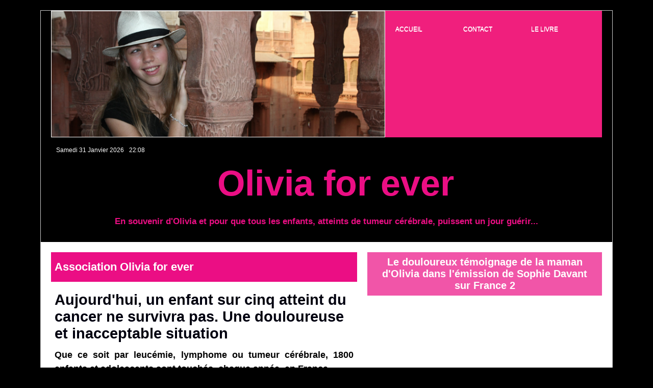

--- FILE ---
content_type: text/html; charset=UTF-8
request_url: https://www.oliviaforever.fr/Aujourd-hui-un-enfant-sur-cinq-atteint-du-cancer-ne-survivra-pas-Une-douloureuse-et-inacceptable-situation_a41.html
body_size: 9406
content:
<!DOCTYPE html PUBLIC "-//W3C//DTD XHTML 1.0 Strict//EN" "http://www.w3.org/TR/xhtml1/DTD/xhtml1-strict.dtd">
<html xmlns="http://www.w3.org/1999/xhtml" xmlns:og="http://ogp.me/ns#"  xml:lang="fr" lang="fr">
<head>
<title>Aujourd'hui, un enfant sur cinq atteint du cancer ne survivra pas. Une douloureuse et inacceptable situation</title>
 
<meta http-equiv="Content-Type" content="text/html; Charset=UTF-8" />
<meta name="author" lang="fr" content="Association Olivia For Ever" />
<meta name="description" content="Que ce soit par leucémie, lymphome ou tumeur cérébrale, 1800 enfants et adolescents sont touchés, chaque année, en France. “Aujourd’hui encore, malgré les progrès réalisés, 1 enfant sur 5 atteint d..." />

<meta property="og:url" content="https://www.oliviaforever.fr/Aujourd-hui-un-enfant-sur-cinq-atteint-du-cancer-ne-survivra-pas-Une-douloureuse-et-inacceptable-situation_a41.html" />
<meta name="image" property="og:image" content="https://www.oliviaforever.fr/photo/art/grande/6331694-9549633.jpg?v=1392582185" />
<meta property="og:type" content="article" />
<meta property="og:title" content="Aujourd'hui, un enfant sur cinq atteint du cancer ne survivra pas. Une douloureuse et inacceptable situation" />
<meta property="og:description" content="Que ce soit par leucémie, lymphome ou tumeur cérébrale, 1800 enfants et adolescents sont touchés, chaque année, en France. “Aujourd’hui encore, malgré les progrès réalisés, 1 enfant sur 5 atteint de cancer ne survivra pas”, déclare le docteur Valteau Couanet, chef du département cancérologie de..." />
<meta property="og:site_name" content="oliviaforeverfr" />
<meta property="twitter:card" content="summary_large_image" />
<meta property="twitter:image" content="https://www.oliviaforever.fr/photo/art/grande/6331694-9549633.jpg?v=1392582185" />
<meta property="twitter:title" content="Aujourd'hui, un enfant sur cinq atteint du cancer ne survivra pas..." />
<meta property="twitter:description" content="Que ce soit par leucémie, lymphome ou tumeur cérébrale, 1800 enfants et adolescents sont touchés, chaque année, en France. “Aujourd’hui encore, malgré les progrès réalisés, 1 enfant sur 5 atteint d..." />
<link rel="stylesheet" href="/var/style/style_1.css?v=1745721493" type="text/css" />
<link rel="stylesheet" media="only screen and (max-width : 800px)" href="/var/style/style_1101.css?v=1443623704" type="text/css" />
<link rel="stylesheet" href="/assets/css/gbfonts.min.css?v=1724246908" type="text/css">
<meta id="viewport" name="viewport" content="width=device-width, initial-scale=1.0, maximum-scale=1.0" />
<link id="css-responsive" rel="stylesheet" href="/_public/css/responsive.min.css?v=1731587507" type="text/css" />
<link rel="stylesheet" media="only screen and (max-width : 800px)" href="/var/style/style_1101_responsive.css?v=1443623704" type="text/css" />
<link rel="stylesheet" href="/var/style/style.5962274.css?v=1541116907" type="text/css" />
<link href="https://fonts.googleapis.com/css?family=Oswald|Lobster&display=swap" rel="stylesheet" type="text/css" />
<link rel="canonical" href="https://www.oliviaforever.fr/Aujourd-hui-un-enfant-sur-cinq-atteint-du-cancer-ne-survivra-pas-Une-douloureuse-et-inacceptable-situation_a41.html" />
<link rel="amphtml" href="https://www.oliviaforever.fr/Aujourd-hui-un-enfant-sur-cinq-atteint-du-cancer-ne-survivra-pas-Une-douloureuse-et-inacceptable-situation_a41.amp.html" />
<link rel="alternate" type="application/rss+xml" title="RSS" href="/xml/syndication.rss" />
<link rel="alternate" type="application/atom+xml" title="ATOM" href="/xml/atom.xml" />
<link rel="icon" href="/_images/icones/favicon.ico" type="image/x-icon" />
<link rel="shortcut icon" href="/_images/icones/favicon.ico" type="image/x-icon" />
<script src="/_public/js/jquery-1.8.3.min.js?v=1731587507" type="text/javascript"></script>
<script src="/_public/js/jquery.tools-1.2.7.min.js?v=1731587507" type="text/javascript"></script>
<script src="/_public/js/compress_jquery.ibox.js?v=1731587507" type="text/javascript"></script>
<script src="/_public/js/compress_fonctions.js?v=1731587507" type="text/javascript"></script>
<script type="text/javascript">
/*<![CDATA[*//*---->*/
selected_page = ['article', ''];
selected_page = ['article', '6331694'];

 var GBRedirectionMode = 'IF_FOUND';
/*--*//*]]>*/

</script>
<style type="text/css">
.mod_5962274 img, .mod_5962274 embed, .mod_5962274 table {
	 max-width: 580px;
}

.mod_5962274 .mod_5962274_pub {
	 min-width: 584px;
}

.mod_5962274 .mod_5962274_pub .cel1 {
	 padding: 0;
}

.mod_5962274 .photo.left .mod_5962274_pub, .mod_5962274 .photo.right .mod_5962274_pub {
	 min-width: 292px; margin: 15px 10px;
}

.mod_5962274 .photo.left .mod_5962274_pub {
	 margin-left: 0;
}

.mod_5962274 .photo.right .mod_5962274_pub {
	 margin-right: 0;
}

.mod_5962274 .para_9549383 .photo {
	 position: static;
}

.mod_5962274 .para_9549387 .photo {
	 position: static;
}

.mod_5962274 .para_9549392 .photo {
	 position: static;
}

.mod_5962274 .para_9549393 .photo {
	 position: static;
}

.mod_5962274 .para_9549633 .photo {
	 position: static;
}

.mod_5962274 .para_9549872 .photo {
	 position: static;
}

</style>
</head>

<body class="mep1 home">
<div id="z_col_130_responsive" class="responsive-menu">


<!-- MOBI_swipe 10278824 -->
<div id="mod_10278824" class="mod_10278824 wm-module fullbackground  module-MOBI_swipe">
	 <div class="entete"><div class="fullmod">
		 <span>oliviaforeverfr</span>
	 </div></div>
	<div class="cel1">
		 <ul>
			 <li class="liens" data-link="home,"><a href="https://www.oliviaforever.fr/" >			 <span>
			 Accueil
			 </span>
</a></li>
			 <li class="liens" data-link="rubrique,521782"><a href="/BOUTIQUE-SOLIDAIRE_r10.html" >			 <span>
			 BOUTIQUE SOLIDAIRE
			 </span>
</a></li>
			 <li class="liens" data-link="rubrique,521722"><a href="/AGIR_r9.html" >			 <span>
			 AGIR
			 </span>
</a></li>
			 <li class="liens" data-link="rubrique,467191"><a href="/TEMOIGNAGES_r8.html" >			 <span>
			 TEMOIGNAGES
			 </span>
</a></li>
			 <li class="liens" data-link="rubrique,461906"><a href="/MEMORIAL_r7.html" >			 <span>
			 MEMORIAL
			 </span>
</a></li>
			 <li class="liens" data-link="rubrique,461905"><a href="/LE-LIVRE-OLIVIA-FOR-EVER_r6.html" >			 <span>
			 LE LIVRE OLIVIA FOR EVER
			 </span>
</a></li>
		 </ul>
	</div>
</div>
</div>
<div id="main-responsive">

<div id="main">
<!-- ********************************************** ZONE TITRE ********************************************** -->
<div id="main_inner">

<div id="z_col0">
<div class="z_col0_inner">
<div id="z_col0_responsive" class="module-responsive">

<!-- MOBI_titre 10278822 -->
<div id="mod_10278822" class="mod_10278822 module-MOBI_titre">
<div class="tablet-bg">
<div onclick="swipe()" class="swipe gbicongeneric icon-gbicongeneric-button-swipe-list"></div>
	 <div class="titre"><a href="https://www.oliviaforever.fr">Olivia for ever</a></div>
</div>
</div>
</div>
<table cellpadding="0" cellspacing="0" id="mod_5962302" class="mod_5962302 wm-module module-responsive  module-combo nb-modules-2" style="position:relative">
<tr>
<td class="celcombo1">
<!-- titre 6007283 -->
<div id="ecart_before_6007283" class="ecart_col0 " style="display:none"><hr /></div>
<div id="mod_6007283" class="mod_6007283 wm-module fullbackground "><div class="fullmod">
	 <div class="titre_image"><a href="https://www.oliviaforever.fr/"><img src="/photo/titre_6007283.png?v=1371415381" alt="Olivia for ever" title="Olivia for ever" class="image"/></a></div>
</div></div>
</td>
<td class="celcombo2">
<!-- barre_outils 6007298 -->
<div id="ecart_before_6007298" class="ecart_col0 " style="display:none"><hr /></div>
<div id="mod_6007298" class="mod_6007298 wm-module fullbackground  module-barre_outils"><div class="fullmod">
	 <table class="menu_ligne" cellpadding="0" cellspacing="0" ><tr>
		 <td class="id1 cel1 bouton">
			 <a data-link="home,all" href="https://www.oliviaforever.fr/">ACCUEIL</a>
		 </td>
		 <td class="id4 cel2 bouton">
			 <a href="javascript:protected_mail('associationoliviaforever!SPAM!gmail.com')" >CONTACT</a>
		 </td>
		 <td class="id2 cel1 bouton">
			 <a data-link="article,10454348" href="/Confidences-d-une-desenfantee--le-livre-temoignage-dechirant-et-digne-ecrit-par-la-maman-d-Olivia_a62.html"> LE LIVRE </a>
		 </td>
	 </tr></table>
</div></div>
</td>
</tr>
</table>
<div id="ecart_after_5962302" class="ecart_col0"><hr /></div>

<!-- date 6007288 -->
<div id="ecart_before_6007288" class="ecart_col0 " style="display:none"><hr /></div>
<div id="mod_6007288" class="mod_6007288 wm-module fullbackground "><div class="fullmod">
	 <div class="date"></div>
	 <div class="heure"></div>
	 <div class="clear"></div>
</div></div>
<div id="ecart_after_6007288" class="ecart_col0"><hr /></div>

<!-- titre 6007297 -->
<div id="ecart_before_6007297" class="ecart_col0 " style="display:none"><hr /></div>
<div id="mod_6007297" class="mod_6007297 wm-module fullbackground "><div class="fullmod">
	 <div class="titre"><a href="https://www.oliviaforever.fr/">Olivia for ever</a></div>
</div></div>
<div id="ecart_after_6007297" class="ecart_col0"><hr /></div>

<!-- slogan 5962293 -->
<div id="ecart_before_5962293" class="ecart_col0 " style="display:none"><hr /></div>
<div id="mod_5962293" class="mod_5962293 wm-module fullbackground "><div class="fullmod">
	 <div class="slogan">En souvenir d'Olivia et pour que tous les enfants, atteints de tumeur cérébrale, puissent un jour guérir...</div>
</div></div>

<div id="ecart_after_5962293" class="ecart_col0"><hr /></div>

<!-- espace 6007299 -->
<div id="ecart_before_6007299" class="ecart_col0 " style="display:none"><hr /></div>
<div id="mod_6007299" class="mod_6007299 wm-module fullbackground "><hr /></div>
</div>
</div>
<!-- ********************************************** FIN ZONE TITRE ****************************************** -->

<div id="z_centre">
<div class="z_centre_inner">

<!-- ********************************************** COLONNE 1 ********************************************** -->
<div class="z_colonne main-colonne" id="z_col1">
<div class="z_col_median z_col1_inner">
<div id="mod_5962274" class="mod_5962274 wm-module fullbackground  page2_article article-41">
	 <div class="entete retrait_entete_"><div class="fullmod">
		 <span>Association Olivia for ever </span>
	 </div></div>
	 <div class="cel1">
		 <br class="texte clear" />
		 <div class="titre">
			 <h1 class="access">
				 Aujourd'hui, un enfant sur cinq atteint du cancer ne survivra pas. Une douloureuse et inacceptable situation
			 </h1>
		 </div>
		 <br class="texte clear" />
		 <div class="chapeau" style="">
			 <h3 class="access">
				 Que ce soit par leucémie, lymphome ou tumeur cérébrale, 1800 enfants et adolescents sont touchés, chaque année, en France.				 <br />
				 “Aujourd’hui encore, malgré les progrès réalisés, 1 enfant sur 5 atteint  de cancer ne survivra pas”, déclare le docteur Valteau  Couanet,  chef du département cancérologie de l’enfant et de l’adolescent à l’Institut Gustave Roussy (IGR),  premier centre de lutte contre le cancer en Europe et phare de la recherche en ce domaine.
			 </h3>
		 </div>
	 <div class="entry-content instapaper_body">
		 <div id="intertitre_1" class="intertitre before_top resize" style="margin-bottom:10px">
			 <br class="access"/>
			 <h2 class="access">Comment nait et se développe une tumeur cérébrale?</h2>
		 </div>
		 <div id="para_1" class="para_9549383 resize" style="">
			 <div class="photo shadow top" style="margin-bottom: 10px">
				 <img class="responsive"  style="display:none" src="https://www.oliviaforever.fr/photo/art/grande/6331694-9549383.jpg?v=1392580812" alt="Aujourd'hui, un enfant sur cinq atteint du cancer ne survivra pas. Une douloureuse et inacceptable situation" title="Aujourd'hui, un enfant sur cinq atteint du cancer ne survivra pas. Une douloureuse et inacceptable situation" />
<img class="not-responsive"  src="https://www.oliviaforever.fr/photo/art/default/6331694-9549383.jpg?v=1392580825" alt="Aujourd'hui, un enfant sur cinq atteint du cancer ne survivra pas. Une douloureuse et inacceptable situation" title="Aujourd'hui, un enfant sur cinq atteint du cancer ne survivra pas. Une douloureuse et inacceptable situation" width="580" />
			 </div>
			 <div class="texte">
				 <div class="access firstletter">
					 Une tumeur se développe si des cellules se multiplient de façon non contrôlée. Une cellule mère produit en principe deux cellules filles strictement identiques,  c'est-à-dire équipées du même génome mais parfois une cellule déviante inscrit une mutation dans son ADN et échappe à la surveillance du système immunitaire. 					 <br />
					 Cette cellule, en se divisant, donne naissance à une tumeur qui grossit et essaime dans l’organisme par les vaisseaux sanguins.					 <br />
					 Lorsque ces cellules se multiplient de façon non contrôlée dans le cerveau, on parle de tumeur cérébrale.					 <br />
					 Il existe plusieurs types de tumeurs  cérébrales:					 <br />
					 - les tumeurs primaires, qui naissent et restent localisées dans le cerveau					 <br />
					 - les tumeurs métastasiques,  nées  dans une partie du corps et qui  se propagent dans le cerveau					 <br />
					 - les tumeurs cérébrales, qui sont les plus répandues et qui concernent la glie (tissu  de soutien des neurones). Ce  sont des gliomes. Il y a deux types de gliomes: les  gliomes de bas grade  qui sont des tumeurs peu agressives mais  susceptibles  de métastaser.  Et les gliomes de haut grade  qui sont des tumeurs très  infiltrantes  et très agressives.					 <br />
					 
				 </div>
			 </div>
			 <div class="clear"></div>
		 </div>
		 <div id="intertitre_2" class="intertitre before_top resize" style="margin-bottom:10px">
			 <br class="access"/>
			 <h2 class="access">Des causes réelles inconnues, malgré certaines suspicions</h2>
		 </div>
		 <div id="para_2" class="para_9549387 resize" style="">
			 <div class="photo shadow top" style="margin-bottom: 10px">
				 <img class="responsive" loading="lazy"  style="display:none" src="https://www.oliviaforever.fr/photo/art/grande/6331694-9549387.jpg?v=1392581614" alt="Aujourd'hui, un enfant sur cinq atteint du cancer ne survivra pas. Une douloureuse et inacceptable situation" title="Aujourd'hui, un enfant sur cinq atteint du cancer ne survivra pas. Une douloureuse et inacceptable situation" />
<img class="not-responsive" loading="lazy"  src="https://www.oliviaforever.fr/photo/art/default/6331694-9549387.jpg?v=1392581627" alt="Aujourd'hui, un enfant sur cinq atteint du cancer ne survivra pas. Une douloureuse et inacceptable situation" title="Aujourd'hui, un enfant sur cinq atteint du cancer ne survivra pas. Une douloureuse et inacceptable situation"  />
			 </div>
			 <div class="texte">
				 <div class="access firstletter">
					 Les causes réelles de l’apparition d’une tumeur cérébrale sont, pour le moment, encore inconnues.					 <br />
					 Les causes  environnementales font l'objet de nombreuses suspicions et un vaste champ d’investigation est ouvert en ce domaine, mais les résultats ne sont pas encore suffisants même si de nombreuses sources semblent être d'accord pour considérer que les radiations ionisantes seraient un facteur  favorisant et que les ondes électro-magnétiques (téléphonie, wifi, antennes-relais surpuissantes, etc) pourraient avoir une certaine responsabilité en la matière. 					 <br />
					 A ce jour,  la science et la médecine ne disposent d'aucun moyen pour empêcher l’apparition d’une tumeur cérébrale. La seule chose dont on semble être sûr,  c’est qu’elles ne sont pas héréditaires, à de très rares exceptions près. 					 <br />
					 
				 </div>
			 </div>
			 <div class="clear"></div>
		 </div>
		 <div id="intertitre_3" class="intertitre before_top resize" style="margin-bottom:10px">
			 <br class="access"/>
			 <h2 class="access">Quels sont les  traitements  des tumeurs cérébrales ?</h2>
		 </div>
		 <div id="para_3" class="para_9549392 resize" style="">
			 <div class="photo shadow top" style="margin-bottom: 10px">
				 <img class="responsive" loading="lazy"  style="display:none" src="https://www.oliviaforever.fr/photo/art/grande/6331694-9549392.jpg?v=1392581943" alt="Aujourd'hui, un enfant sur cinq atteint du cancer ne survivra pas. Une douloureuse et inacceptable situation" title="Aujourd'hui, un enfant sur cinq atteint du cancer ne survivra pas. Une douloureuse et inacceptable situation" />
<img class="not-responsive" loading="lazy"  src="https://www.oliviaforever.fr/photo/art/default/6331694-9549392.jpg?v=1392581952" alt="Aujourd'hui, un enfant sur cinq atteint du cancer ne survivra pas. Une douloureuse et inacceptable situation" title="Aujourd'hui, un enfant sur cinq atteint du cancer ne survivra pas. Une douloureuse et inacceptable situation" width="580" />
			 </div>
			 <div class="texte">
				 <div class="access firstletter">
					 Le traitement  repose sur la chirurgie et le plus souvent  sur la chimiothérapie et la radiothérapie.					 <br />
					 La chirurgie consiste à extirper la tumeur. L’emploi des moyens modernes  tels que la microscopie opératoire  et les méthodes de repérage permettent de réduire le nombre de cellules malades  tout en limitant les risques d’altération des tissus sains, voisins de la tumeur.					 <br />
					 Les gliomes sont inopérables car ils infiltrent le tissu cérébral.  Le seul recours est la radiothérapie qui consiste à détruire les cellules tumorales.					 <br />
					 La chimiothérapie, également utilisée, vise à bloquer la division cellulaire à l’aide de médicaments administrés  par voie digestive ou intraveineuse.					 <br />
					  					 <br />
					 
				 </div>
			 </div>
			 <div class="clear"></div>
		 </div>
		 <div id="intertitre_4" class="intertitre before_top resize" style="margin-bottom:10px">
			 <br class="access"/>
			 <h2 class="access"> Où en est la recherche médicale en ce domaine ?</h2>
		 </div>
		 <div id="para_4" class="para_9549393 resize" style="">
			 <div class="photo shadow top" style="margin-bottom: 10px">
				 <img class="responsive" loading="lazy"  style="display:none" src="https://www.oliviaforever.fr/photo/art/grande/6331694-9549393.jpg?v=1392577167" alt="Aujourd'hui, un enfant sur cinq atteint du cancer ne survivra pas. Une douloureuse et inacceptable situation" title="Aujourd'hui, un enfant sur cinq atteint du cancer ne survivra pas. Une douloureuse et inacceptable situation" />
<img class="not-responsive" loading="lazy"  src="https://www.oliviaforever.fr/photo/art/default/6331694-9549393.jpg?v=1392577179" alt="Aujourd'hui, un enfant sur cinq atteint du cancer ne survivra pas. Une douloureuse et inacceptable situation" title="Aujourd'hui, un enfant sur cinq atteint du cancer ne survivra pas. Une douloureuse et inacceptable situation"  />
			 </div>
			 <div class="texte">
				 <div class="access firstletter">
					 “Pour mettre au point un traitement, il faut déceler les mécanismes à l’origine de ce cancer en analysant les biopsis de la tumeur, explique le docteur Grill de l’IGR, le but étant  de décrypter les dysfonctionnements génétiques ayant déclenché un processus de cancérogénèse”. 					 <br />
					 Deux différents types de gènes anormaux (ayant muté), induisant la formation d’un gliome, ont d'ores et déjà été découverts. Ces études ont permis de trouver de nouvelles cibles,  c'est-à-dire certains récepteurs des cellules tumorales du gliome. A partir de là,  de nouveaux traitements de chimiothérapie, ciblant les récepteurs des cellules cancéreuses ont pu être mis au point. Des souris porteuses  de tumeurs humaines ont été  traitées  par radiothérapie, associée à ces médicaments.					 <br />
					 “Les résultats sont très significatifs quant à l’évolution du gliome et de sa disparition“  explique le docteur Grill qui ajoute: "Nous avons là un formidable espoir de pouvoir stopper l’évolution de ces gliomes chez l’enfant".  					 <br />
					 
				 </div>
			 </div>
			 <div class="clear"></div>
		 </div>
		 <div id="intertitre_5" class="intertitre before_top resize" style="margin-bottom:10px">
			 <br class="access"/>
			 <h2 class="access">500 enfants morts par an et moins de 2% des fonds de la recherche médicale alloués</h2>
		 </div>
		 <div id="para_5" class="para_9549633 resize" style="">
			 <div class="photo shadow top" style="margin-bottom: 10px">
				 <a href="javascript:void(0)" rel="https://www.oliviaforever.fr/photo/art/grande/6331694-9549633.jpg?v=1392582185&amp;ibox" title="Aujourd'hui, un enfant sur cinq atteint du cancer ne survivra pas. Une douloureuse et inacceptable situation"><img class="responsive" loading="lazy"  style="display:none" src="https://www.oliviaforever.fr/photo/art/grande/6331694-9549633.jpg?v=1392582185" alt="Aujourd'hui, un enfant sur cinq atteint du cancer ne survivra pas. Une douloureuse et inacceptable situation" title="Aujourd'hui, un enfant sur cinq atteint du cancer ne survivra pas. Une douloureuse et inacceptable situation" />
<img class="not-responsive" loading="lazy"  src="https://www.oliviaforever.fr/photo/art/default/6331694-9549633.jpg?v=1392582226" alt="Aujourd'hui, un enfant sur cinq atteint du cancer ne survivra pas. Une douloureuse et inacceptable situation" title="Aujourd'hui, un enfant sur cinq atteint du cancer ne survivra pas. Une douloureuse et inacceptable situation" width="580" /></a>
			 </div>
			 <div class="texte">
				 <div class="access firstletter">
					 Oui, mais!! Aujourd'hui la recherche  sur les cancers pédiatriques avance à vitesse d'escargot car elle n'est pas un “marché” potentiellement lucratif - trop peu de personnes étant concernées! - . Du coup, les laboratoires privés et les multinationales de la santé  n'y investissent guère.					 <br />
					 Restent les pouvoirs publics - qui font ce qu'ils peuvent, c'est à dire peu - et les soutiens privés, comme les associations.					 <br />
					 Avec 500 morts par an, le cancer est la 1ère cause de décès des enfants par maladie et pourtant moins de 2% des fonds destinés à la recherche sont alloués aux cancers pédiatriques!					 <br />
					  					 <br />
					 <b>Association Olivia For Ever</b>					 <br />
					 					 <br />
					 
				 </div>
			 </div>
			 <div class="clear"></div>
		 </div>
		 <br id="sep_para_6" class="sep_para access"/>
		 <div id="para_6" class="para_9549872 resize" style="">
			 <div class="texte">
				 <div class="access firstletter">
					 <div style="text-align:center"><form action="https://www.paypal.com/cgi-bin/webscr" method="post" target="_top"><input type="hidden" name="cmd" value="_s-xclick"><input type="hidden" name="hosted_button_id" value="23P2DN7XZPG8G"><input type="image" src="https://www.paypalobjects.com/fr_FR/FR/i/btn/btn_donateCC_LG.gif" border="0" name="submit" alt="PayPal - la solution de paiement en ligne la plus simple et la plus sécurisée !">					 <br />
					 <img alt="" border="0" src="https://www.paypalobjects.com/fr_FR/i/scr/pixel.gif" width="1" height="1">					 <br />
					 </form></div> 
				 </div>
			 </div>
			 <div class="clear"></div>
		 </div>
	 </div>
		 <br class="texte clear" />
		 <br class="texte clear" />
		 <div class="boutons_ligne" id="boutons">
<a class="bt-home" href="https://www.oliviaforever.fr/"><img src="https://www.oliviaforever.fr/photo/bt_home.png?v=1351243938" class="image middle" alt="Accueil" title="Accueil"  />&nbsp;Accueil</a>			 &nbsp;&nbsp;
<a class="bt-mail" rel="nofollow" href="/send/6331694/"><img src="https://www.oliviaforever.fr/photo/bt_mail.png?v=1351243938" class="image middle" alt="Envoyer à un ami" title="Envoyer à un ami"  />&nbsp;Envoyer à un ami</a>			 &nbsp;&nbsp;
<a class="bt-print" rel="nofollow" onclick="window.open(this.href,'_blank', 'width=600, height=800, scrollbars=yes, menubar=yes, resizable=yes');return false;" href="/Aujourd-hui-un-enfant-sur-cinq-atteint-du-cancer-ne-survivra-pas-Une-douloureuse-et-inacceptable-situation_a41.html?print=1"><img src="https://www.oliviaforever.fr/photo/bt_print.png?v=1351243938" class="image middle" alt="Version imprimable" title="Version imprimable"  />&nbsp;Version imprimable</a>		 </div>
		 <br class="texte clear" />
		 <div id="entete_liste">
		 <br />
		 <div class="entete_liste" style="float:left">
			 <div class="access" style="padding-top:5px">Dans la même rubrique :</div>
		 </div>
		 <div class="titre_liste pager" style="float:right; padding:0 0 10px 0">
			 <a class="sel" rel="nofollow" href="javascript:void(0)" onclick="recharge('entete_liste', 'https://www.oliviaforever.fr/mymodule/5962274/', '', 'start=-4&amp;numero=41&amp;java=false&amp;ajax=true&amp;show=liste_articles&amp;mod_size=2')">&lt;</a>
			 <a href="javascript:void(0)" rel="nofollow" onclick="recharge('entete_liste', 'https://www.oliviaforever.fr/mymodule/5962274/', '', 'start=0&amp;numero=41&amp;java=false&amp;ajax=true&amp;show=liste_articles&amp;mod_size=2')">&gt;</a>
		 </div>
		 <div class="break" style="padding-bottom: 10px"></div>
			 <table class="same_rub inner" cellpadding="0" cellspacing="0"><tr style="margin:0 auto">
		 <td class="bloc_liste" style="padding-right:5px;">
		 <div class="titre_liste bloc">
			 <div class="not-responsive" style="position: relative; background: transparent url(https://www.oliviaforever.fr/photo/art/iphone/88173980-62460842.jpg?v=1745720726) center center no-repeat; display:block; padding-top: 163px; cursor:pointer" onclick="location.href = 'https://www.oliviaforever.fr/Suite-au-spectacle-hommage-a-Olivia-du-15-fevrier-au-Theatre-de-l-Etoile-du-Nord_a96.html'"></div>
			 <div class="responsive" style="display:none; background: transparent url(https://www.oliviaforever.fr/photo/art/large_x2/88173980-62460842.jpg?v=1745720726) center center no-repeat; cursor:pointer" onclick="location.href = 'https://www.oliviaforever.fr/Suite-au-spectacle-hommage-a-Olivia-du-15-fevrier-au-Theatre-de-l-Etoile-du-Nord_a96.html'"></div>
			 <h3 class="access">
			 <a class="access" href="/Suite-au-spectacle-hommage-a-Olivia-du-15-fevrier-au-Theatre-de-l-Etoile-du-Nord_a96.html">Suite au spectacle-hommage à Olivia du 15 février au Théâtre de l'Etoile du Nord </a>
			 </h3>
		 </div>
		 </td>
		 <td>&nbsp;</td>
			 </tr></table>
		 </div>
		 <p class="boutons_ligne">
			 <a class="access" href="/AIDEZ-NOUS-EN-FAISANT-UN-DON_r1.html"> AIDEZ-NOUS EN FAISANT UN DON</a>
			 <span class="access"> | </span>
			 <a class="access" href="/ACTUALITE-RECHERCHE-MEDICALE_r4.html">ACTUALITE RECHERCHE MEDICALE  </a>
			 <span class="access"> | </span>
			 <a class="access" href="/OLIVIA-FOR-EVER_r5.html">OLIVIA FOR EVER</a>
			 <span class="access"> | </span>
			 <a class="access" href="/LE-LIVRE-OLIVIA-FOR-EVER_r6.html">LE LIVRE OLIVIA FOR EVER</a>
			 <span class="access"> | </span>
			 <a class="access" href="/MEMORIAL_r7.html">MEMORIAL</a>
			 <span class="access"> | </span>
			 <a class="access" href="/TEMOIGNAGES_r8.html">TEMOIGNAGES</a>
			 <span class="access"> | </span>
			 <a class="access" href="/AGIR_r9.html">AGIR</a>
			 <span class="access"> | </span>
			 <a class="access" href="/BOUTIQUE-SOLIDAIRE_r10.html">BOUTIQUE SOLIDAIRE</a>
			 <span class="access"> | </span>
			 <a class="access" href="/ARTISTE_r11.html">ARTISTE</a>
			 <span class="access"> | </span>
			 <a class="access" href="/IL-ETAIT-UNE-FOIS-OLIVIA_r12.html"> IL ETAIT UNE FOIS, OLIVIA...</a>
			 <span class="access"> | </span>
			 <a class="access" href="/POUR-QUE-CES-ENFANTS-PUISSENT-UN-JOUR-GUERIR_r13.html">POUR QUE CES ENFANTS PUISSENT UN JOUR GUERIR</a>
			 <span class="access"> | </span>
			 <a class="access" href="/ALERTE-INFO_r14.html">ALERTE INFO</a>
		 </p>
	 </div>
</div>
<div id="ecart_after_5962274" class="ecart_col1"><hr /></div>
</div>
</div>
<!-- ********************************************** FIN COLONNE 1 ****************************************** -->

<!-- ********************************************** COLONNE 2 ********************************************** -->
<div class="z_colonne" id="z_col2">
<div class="z_col_median z_col2_inner">

<!-- lien_perso 6388659 -->
<div id="mod_6388659" class="mod_6388659 wm-module fullbackground  module-lien_perso">
	 <div class="texte">
		 <a href="/FAIRE-UN-DON-Notre-mission-agir-inlassablement-contre-les-tumeurs-cerebrales-des-enfants-et-des-adolescents-Merci-a-vous_a23.html" > Le douloureux témoignage de la maman d'Olivia dans l'émission de Sophie Davant sur France 2</a>
	 </div>
</div>
<div id="ecart_after_6388659" class="ecart_col2"><hr /></div>

<!-- html 6062851 -->
<div id="ecart_before_6062851" class="ecart_col2 responsive" style="display:none"><hr /></div>
	  <iframe width="460" height="270" src="//www.youtube.com/embed/X-TX3xnwaRU?rel=0" frameborder="0" allowfullscreen></iframe>
<div id="ecart_after_6062851" class="ecart_col2"><hr /></div>

<!-- lien_perso 7948791 -->
<div id="ecart_before_7948791" class="ecart_col2 responsive" style="display:none"><hr /></div>
<div id="mod_7948791" class="mod_7948791 wm-module fullbackground  module-lien_perso">
	 <div class="texte">
		 <a href="/Confidences-d-une-desenfantee--le-livre-temoignage-dechirant-et-digne-ecrit-par-la-maman-d-Olivia_a62.html" > <img src="/photo/mod-7948791.png?v=1477338141" class="image" alt="Confidences-d-une-desenfantee--le-livre-temoignage-dechirant-et-digne-ecrit-par-la-maman-d-Olivia_a62.html" style="width:428px" /></a>
	 </div>
</div>
<div id="ecart_after_7948791" class="ecart_col2"><hr /></div>

<!-- lien_perso 6807594 -->
<div id="ecart_before_6807594" class="ecart_col2 responsive" style="display:none"><hr /></div>
<div id="mod_6807594" class="mod_6807594 wm-module fullbackground  module-lien_perso">
	 <div class="texte">
		 <a href="/FAIRE-UN-DON-Notre-mission-agir-inlassablement-contre-les-tumeurs-cerebrales-des-enfants-et-des-adolescents-Merci-a-vous_a23.html" > <img src="/photo/mod-6807594.png?v=1440070617" class="image" alt="FAIRE-UN-DON-Notre-mission-agir-inlassablement-contre-les-tumeurs-cerebrales-des-enfants-et-des-adolescents-Merci-a-vous_a23.html"  /></a>
	 </div>
</div>
<div id="ecart_after_6807594" class="ecart_col2"><hr /></div>

<!-- lien_perso 6807593 -->
<div id="ecart_before_6807593" class="ecart_col2 responsive" style="display:none"><hr /></div>
<div id="mod_6807593" class="mod_6807593 wm-module fullbackground  module-lien_perso">
	 <div class="texte">
		 <a href="/Le-portrait-d-Olivia-realise-par-l-artiste-pochoiriste-Christian-Guemy-alias-C215_a51.html" > Le portrait d'Olivia réalisé par l'artiste pochoiriste C215</a>
	 </div>
</div>
<div id="ecart_after_6807593" class="ecart_col2"><hr /></div>

<!-- lien_perso 8546978 -->
<div id="ecart_before_8546978" class="ecart_col2 responsive" style="display:none"><hr /></div>
<div id="mod_8546978" class="mod_8546978 wm-module fullbackground  module-lien_perso">
	 <div class="texte">
		 <a href="/Le-portrait-d-Olivia-realise-par-l-artiste-pochoiriste-Christian-Guemy-alias-C215_a51.html" > <img src="/photo/mod-8546978.png?v=1424035357" class="image" alt="Le-portrait-d-Olivia-realise-par-l-artiste-pochoiriste-Christian-Guemy-alias-C215_a51.html"  /></a>
	 </div>
</div>
<div id="ecart_after_8546978" class="ecart_col2"><hr /></div>

<!-- newsletter 6007310 -->
<div id="ecart_before_6007310" class="ecart_col2 responsive" style="display:none"><hr /></div>
<div id="mod_6007310" class="mod_6007310 wm-module fullbackground  module-newsletter">
	 <div class="entete"><div class="fullmod">
		 <span>Inscrivez-vous à notre newsletter</span>
	 </div></div>
	 <form action="/newsletter/" method="post" id="form_newsletter_6007310">
		 <div class="cel1 nowrap">
			 <input type="hidden" name="subaction" value="add" />
<input type="hidden" name="html_texte" value="html" />
			 <div class="inputs">
				 <span>
					<input type="text" style="width:225px" class="button hiddeninput" id="email_6007310_safe" name="email_safe" onfocus="$(this).hide(); $('#email_6007310').show(); $('#email_6007310').focus()"  value="Entrez votre adresse email" />
<input type="text" style="display:none;width:225px" id="email_6007310" class="button realinput" name="email" onblur="if (this.value == '') {$(this).hide(); $('#email_6007310_safe').show();}"  value="" />
				</span>
				<span>
<input type="image" src="https://www.oliviaforever.fr/photo/ok.png?v=1351243938" alt="OK" title="OK" />				</span>
			 </div>
		 </div>
	 </form>
<script type='text/javascript'>make_print_object("6007310", "62529", "form_newsletter_6007310");
</script>
</div>
<div id="ecart_after_6007310" class="ecart_col2"><hr /></div>

<!-- lien_perso 6388663 -->
<div id="ecart_before_6388663" class="ecart_col2 responsive" style="display:none"><hr /></div>
<div id="mod_6388663" class="mod_6388663 wm-module fullbackground  module-lien_perso">
	 <div class="texte">
		 <a href="/Olivia-nous-a-quittes-le-22-novembre-2011-Venez-lui-ecrire-ici-quelques-lignes-pour-qu-elle-continue-a-vivre-dans-nos_a24.html" > La galerie des vidéos d'Olivia</a>
	 </div>
</div>
<div id="ecart_after_6388663" class="ecart_col2"><hr /></div>

<!-- html 6368013 -->
<div id="ecart_before_6368013" class="ecart_col2 responsive" style="display:none"><hr /></div>
	  <iframe width="420" height="315" src="//www.youtube.com/embed/p7DlKtKk9f0?rel=0" frameborder="0" allowfullscreen></iframe>
<div id="ecart_after_6368013" class="ecart_col2"><hr /></div>

<!-- html 6367991 -->
<div id="ecart_before_6367991" class="ecart_col2 responsive" style="display:none"><hr /></div>
	  <iframe width="420" height="315" src="//www.youtube.com/embed/20HrhEOZzTM?rel=0" frameborder="0" allowfullscreen></iframe>
<div id="ecart_after_6367991" class="ecart_col2"><hr /></div>

<!-- html 6367993 -->
<div id="ecart_before_6367993" class="ecart_col2 responsive" style="display:none"><hr /></div>
	 <iframe width="420" height="315" src="//www.youtube.com/embed/ReRTuxvs_QM?rel=0" frameborder="0" allowfullscreen></iframe>
<div id="ecart_after_6367993" class="ecart_col2"><hr /></div>

<!-- lien_perso 6452156 -->
<div id="ecart_before_6452156" class="ecart_col2 responsive" style="display:none"><hr /></div>
<div id="mod_6452156" class="mod_6452156 wm-module fullbackground  module-lien_perso">
	 <div class="texte">
		 <a href="/Olivia-nous-a-quittes-le-22-novembre-2011-Venez-lui-ecrire-ici-quelques-lignes-pour-qu-elle-continue-a-vivre-dans-nos_a24.html" > La galerie des photos d'Olivia</a>
	 </div>
</div>
<div id="ecart_after_6452156" class="ecart_col2"><hr /></div>

<!-- galerie 6452126 -->
<div id="mod_6452126" class="mod_6452126 wm-module fullbackground  module-galerie type-1"><div class="fullmod">
			 <div class="cel1 alone nb-col-5  without_text" style="overflow:hidden;padding-top:8px;padding-bottom:8px">
				 <div class="col clear-x2 clear-x3 clear-x4" style="float:left;position:relative;width:85px;height:85px;">
					 <a href="javascript:void(0)" rel="/index.php?preaction=galerie&amp;ibox&amp;id_photo=2204335&amp;hide_title=1&amp;autoclose=1"><img src="/photo/gal/iphone/ipgal-2204335.jpg?v=1384552653" alt="Venise 07 erick (123)" title="Venise 07 erick (123)" height="70" class="vignette" style=";" /></a>
				 </div>
				 <div class="col" style="float:left;position:relative;width:85px;height:85px;">
					 <a href="javascript:void(0)" rel="/index.php?preaction=galerie&amp;ibox&amp;id_photo=2204330&amp;hide_title=1&amp;autoclose=1"><img src="/photo/gal/iphone/ipgal-2204330.jpg?v=1384553352" alt="IMG_9758R2" title="IMG_9758R2" height="70" class="vignette" style=";" /></a>
				 </div>
				 <div class="col clear-x2" style="float:left;position:relative;width:85px;height:85px;">
					 <a href="javascript:void(0)" rel="/index.php?preaction=galerie&amp;ibox&amp;id_photo=2204334&amp;hide_title=1&amp;autoclose=1"><img src="/photo/gal/iphone/ipgal-2204334.jpg?v=1373757305" alt="USA 09 (334)" title="USA 09 (334)" height="70" class="vignette" style=";" /></a>
				 </div>
				 <div class="col clear-x3" style="float:left;position:relative;width:85px;height:85px;">
					 <a href="javascript:void(0)" rel="/index.php?preaction=galerie&amp;ibox&amp;id_photo=2204331&amp;hide_title=1&amp;autoclose=1"><img src="/photo/gal/iphone/ipgal-2204331.jpg?v=1384553844" alt="IMG_9773" title="IMG_9773" height="70" class="vignette" style=";" /></a>
				 </div>
				 <div class="col clear-x2 clear-x4" style="float:left;position:relative;width:85px;height:85px;margin-right:0">
					 <a href="javascript:void(0)" rel="/index.php?preaction=galerie&amp;ibox&amp;id_photo=2327090&amp;hide_title=1&amp;autoclose=1"><img src="/photo/gal/iphone/ipgal-2327090.jpg?v=1384997099" alt="CANNES 1 " title="CANNES 1 " height="70" class="vignette" style=";" /></a>
				 </div>
				 <div class="clear"></div>
				 <div class="col" style="float:left;position:relative;width:85px;;">
					 <a href="javascript:void(0)" rel="/index.php?preaction=galerie&amp;ibox&amp;id_photo=2204325&amp;hide_title=1&amp;autoclose=1"><img src="/photo/gal/iphone/ipgal-2204325.jpg?v=1373756692" alt="File0627" title="File0627" height="70" class="vignette" style=";" /></a>
				 </div>
				 <div class="col clear-x2 clear-x3" style="float:left;position:relative;width:85px;;">
					 <a href="javascript:void(0)" rel="/index.php?preaction=galerie&amp;ibox&amp;id_photo=2204326&amp;hide_title=1&amp;autoclose=1"><img src="/photo/gal/iphone/ipgal-2204326.jpg?v=1373756786" alt="IMG_0066 (2)" title="IMG_0066 (2)" height="70" class="vignette" style=";" /></a>
				 </div>
				 <div class="col" style="float:left;position:relative;width:85px;;">
					 <a href="javascript:void(0)" rel="/index.php?preaction=galerie&amp;ibox&amp;id_photo=2327074&amp;hide_title=1&amp;autoclose=1"><img src="/photo/gal/iphone/ipgal-2327074.jpg?v=1384996349" alt="IMG_1412" title="IMG_1412" height="70" class="vignette" style=";" /></a>
				 </div>
				 <div class="col clear-x2 clear-x4" style="float:left;position:relative;width:85px;;">
					 <a href="javascript:void(0)" rel="/index.php?preaction=galerie&amp;ibox&amp;id_photo=2327088&amp;hide_title=1&amp;autoclose=1"><img src="/photo/gal/iphone/ipgal-2327088.jpg?v=1384996523" alt="IMG_9120 - Copie" title="IMG_9120 - Copie" height="70" class="vignette" style=";" /></a>
				 </div>
				 <div class="col clear-x3" style="float:left;position:relative;width:85px;;margin-right:0">
					 <a href="javascript:void(0)" rel="/index.php?preaction=galerie&amp;ibox&amp;id_photo=2204327&amp;hide_title=1&amp;autoclose=1"><img src="/photo/gal/iphone/ipgal-2204327.jpg?v=1373756847" alt="IMG_0593" title="IMG_0593" height="70" class="vignette" style=";" /></a>
				 </div>
				 <div class="clear"></div>
				 <div class="clear clearimportant"></div>
			 </div>
</div></div>
</div>
</div>
<!-- ********************************************** FIN COLONNE 2 ****************************************** -->

</div>
</div>

</div>

</div>
<!-- ********************************************** ZONE OURS FULL ***************************************** -->
<div id="z_col100" class="full">
<div class="z_col100_inner">

<!-- ours 5962276 -->
<div id="mod_5962276" class="mod_5962276 wm-module fullbackground  module-ours"><div class="fullmod">
	 <div class="legal">
		 Copyright association Olivia for ever - 2025 -
	 </div>
	 <div class="bouton">
		 <img src="/_images/icones/rssmini.gif" alt="RSS" class="image" /> <a href="/feeds/">Syndication</a>
	</div>
</div></div>
</div>
<!-- ********************************************** FIN ZONE OURS FULL ************************************* -->
</div>
</div>
<script type="text/javascript">
/*<![CDATA[*//*---->*/
if (typeof wm_select_link === 'function') wm_select_link('.mod_10278824 .liens');
var list_dates = []; var currentDate = new Date(); 
list_dates['2026-1-30'] = 'Vendredi 30 Janvier 2026';
list_dates['2026-1-31'] = 'Samedi 31 Janvier 2026';
list_dates['2026-2-1'] = 'Dimanche 1 Février 2026';
list_dates['2026-2-2'] = 'Lundi 2 Février 2026';
list_dates['2026-2-3'] = 'Mardi 3 Février 2026';
$('.mod_6007288 .date').html(list_dates[currentDate.getFullYear()+'-'+(currentDate.getMonth()+1)+'-'+currentDate.getDate()]);
            setDatetime6007288();
            var timer6007288 = setInterval(setDatetime6007288, 60*1000);
            function setDatetime6007288() {
                $('.mod_6007288 .heure').html(currentDate.getHours() + ':' + addZero(currentDate.getMinutes()));
            }

        function addZero(i) {
            if (i < 10) {
                i = '0' + i;
            }
            return i;
        }
        recharge_async('', '/mymodule/6452126/', 'ajax=true&java=false&w=428&noajax_external=1&save_cache=1&no_init_memcache_jscss=1');

/*--*//*]]>*/
</script>
</body>

</html>


--- FILE ---
content_type: text/html; charset=UTF-8
request_url: https://www.oliviaforever.fr/mymodule/6452126/
body_size: 880
content:
<!doctype html>
<html>
<head>
<title></title>
<meta name="robots" content="noindex" /></head>
<body>
<div id="mod_6452126" class="mod_6452126  module-galerie type-1"><div class="fullmod">
			 <div class="cel1 alone nb-col-5  without_text" style="overflow:hidden;padding-top:8px;padding-bottom:8px">
				 <div class="col clear-x2 clear-x3 clear-x4" style="float:left;position:relative;width:85px;height:85px;">
					 <a href="javascript:void(0)" onclick="showIbox('/index.php?preaction=galerie&amp;id_photo=2327074&amp;ibox&amp;hide_title=1&amp;autoclose=1')"><img src="https://www.oliviaforever.fr/photo/gal/iphone/ipgal-2327074.jpg?v=1384996349" alt="IMG_1412" title="IMG_1412" height="70" class="vignette" style=";" /></a>
				 </div>
				 <div class="col" style="float:left;position:relative;width:85px;height:85px;">
					 <a href="javascript:void(0)" onclick="showIbox('/index.php?preaction=galerie&amp;id_photo=2204334&amp;ibox&amp;hide_title=1&amp;autoclose=1')"><img src="https://www.oliviaforever.fr/photo/gal/iphone/ipgal-2204334.jpg?v=1373757305" alt="USA 09 (334)" title="USA 09 (334)" height="70" class="vignette" style=";" /></a>
				 </div>
				 <div class="col clear-x2" style="float:left;position:relative;width:85px;height:85px;">
					 <a href="javascript:void(0)" onclick="showIbox('/index.php?preaction=galerie&amp;id_photo=2327090&amp;ibox&amp;hide_title=1&amp;autoclose=1')"><img src="https://www.oliviaforever.fr/photo/gal/iphone/ipgal-2327090.jpg?v=1384997099" alt="CANNES 1 " title="CANNES 1 " height="70" class="vignette" style=";" /></a>
				 </div>
				 <div class="col clear-x3" style="float:left;position:relative;width:85px;height:85px;">
					 <a href="javascript:void(0)" onclick="showIbox('/index.php?preaction=galerie&amp;id_photo=2204326&amp;ibox&amp;hide_title=1&amp;autoclose=1')"><img src="https://www.oliviaforever.fr/photo/gal/iphone/ipgal-2204326.jpg?v=1373756786" alt="IMG_0066 (2)" title="IMG_0066 (2)" height="70" class="vignette" style=";" /></a>
				 </div>
				 <div class="col clear-x2 clear-x4" style="float:left;position:relative;width:85px;height:85px;margin-right:0">
					 <a href="javascript:void(0)" onclick="showIbox('/index.php?preaction=galerie&amp;id_photo=2204331&amp;ibox&amp;hide_title=1&amp;autoclose=1')"><img src="https://www.oliviaforever.fr/photo/gal/iphone/ipgal-2204331.jpg?v=1384553844" alt="IMG_9773" title="IMG_9773" height="70" class="vignette" style=";" /></a>
				 </div>
				 <div class="clear"></div>
				 <div class="col" style="float:left;position:relative;width:85px;;">
					 <a href="javascript:void(0)" onclick="showIbox('/index.php?preaction=galerie&amp;id_photo=2327088&amp;ibox&amp;hide_title=1&amp;autoclose=1')"><img src="https://www.oliviaforever.fr/photo/gal/iphone/ipgal-2327088.jpg?v=1384996523" alt="IMG_9120 - Copie" title="IMG_9120 - Copie" height="70" class="vignette" style=";" /></a>
				 </div>
				 <div class="col clear-x2 clear-x3" style="float:left;position:relative;width:85px;;">
					 <a href="javascript:void(0)" onclick="showIbox('/index.php?preaction=galerie&amp;id_photo=2204335&amp;ibox&amp;hide_title=1&amp;autoclose=1')"><img src="https://www.oliviaforever.fr/photo/gal/iphone/ipgal-2204335.jpg?v=1384552653" alt="Venise 07 erick (123)" title="Venise 07 erick (123)" height="70" class="vignette" style=";" /></a>
				 </div>
				 <div class="col" style="float:left;position:relative;width:85px;;">
					 <a href="javascript:void(0)" onclick="showIbox('/index.php?preaction=galerie&amp;id_photo=2204327&amp;ibox&amp;hide_title=1&amp;autoclose=1')"><img src="https://www.oliviaforever.fr/photo/gal/iphone/ipgal-2204327.jpg?v=1373756847" alt="IMG_0593" title="IMG_0593" height="70" class="vignette" style=";" /></a>
				 </div>
				 <div class="col clear-x2 clear-x4" style="float:left;position:relative;width:85px;;">
					 <a href="javascript:void(0)" onclick="showIbox('/index.php?preaction=galerie&amp;id_photo=2204330&amp;ibox&amp;hide_title=1&amp;autoclose=1')"><img src="https://www.oliviaforever.fr/photo/gal/iphone/ipgal-2204330.jpg?v=1384553352" alt="IMG_9758R2" title="IMG_9758R2" height="70" class="vignette" style=";" /></a>
				 </div>
				 <div class="col clear-x3" style="float:left;position:relative;width:85px;;margin-right:0">
					 <a href="javascript:void(0)" onclick="showIbox('/index.php?preaction=galerie&amp;id_photo=2204325&amp;ibox&amp;hide_title=1&amp;autoclose=1')"><img src="https://www.oliviaforever.fr/photo/gal/iphone/ipgal-2204325.jpg?v=1373756692" alt="File0627" title="File0627" height="70" class="vignette" style=";" /></a>
				 </div>
				 <div class="clear"></div>
				 <div class="clear clearimportant"></div>
			 </div>
</div></div>
<script id="script_after" type="text/javascript">
/*<![CDATA[*//*---->*/
 
/*--*//*]]>*/
</script>
</body>
</html>


--- FILE ---
content_type: text/css
request_url: https://www.oliviaforever.fr/var/style/style_1.css?v=1745721493
body_size: 6479
content:
body, .body {margin: 0;padding: 0.1px;height: 100%;font-family: "Arial", sans-serif;background-color: #000000;background-image : none;}#main, #z_col100.full .fullmod {position: relative;width: 1120px;margin: 20px auto;border: 1px #C9C9C9 solid;}#z_col100.full .fullmod {border:none;margin-top: 0;margin-bottom: 0;}#main {margin-bottom: 0;}.z_col100_inner {margin-bottom: 20px;}.fullwidthsite {width: 1120px;margin: 0 auto;}#main_table_inner {border-spacing: 0;width: 1120px;padding: 0;background-color: #FFFFFF;}#main_inner {position: static;width: auto;display: block;background-color: #FFFFFF;}#z_col130 {position: relative;//position: auto;}.z_col130_td_inner {vertical-align: top;padding: 0;background-color: transparent;}.z_col130_inner {background-color: transparent;}#z_col130 .z_col130_inner {height: 0px;}#z_col130 div.ecart_col130 {height: 0px;}#z_col130 div.ecart_col130 hr{display: none;}#z_centre {position: relative;width: 100%;}.z_centre_inner {overflow: hidden;width: 100%;display: block;}#z_col0 {position: relative;//position: auto;}.z_col0_td_inner {vertical-align: top;padding: 0;background-color: #000000;}.z_col0_inner {position: static;display: block;background-color: #000000;}#z_col0 .z_col0_inner {padding: 0px 20px 0px 20px;}#z_col0 div.ecart_col0 {height: 10px;}#z_col0 div.ecart_col0 hr{display: none;}#z_col1, #z_col2 {display:inline;position: relative;//position: auto;float:left;min-height: 1px;}#z_col1 {height: 100%;width: 640px;}.z_col1_td_inner {vertical-align: top;padding: 0;width: 640px;background-color: transparent;}.z_col1_inner {display: block;height: 100%;background-color: transparent;}#z_col1 .z_col1_inner {padding: 20px 20px 0px 20px;}#z_col1 div.ecart_col1 {height: 5px;}#z_col1 div.ecart_col1 hr{display: none;}#z_col2 {height: 100%;width: 480px;}.z_col2_td_inner {vertical-align: top;padding: 0;width: 480px;background-color: transparent;}.z_col2_inner {display: block;height: 100%;background-color: transparent;}#z_col2 .z_col2_inner {padding: 20px 20px 0px 0px;}#z_col2 div.ecart_col2 {height: 20px;}#z_col2 div.ecart_col2 hr{display: none;}#z_colfull {height: 100%;}.z_colfull_td_inner {vertical-align: top;padding: 0;background-color: transparent;}.z_colfull_inner {display: block;height: 100%;background-color: transparent;}#z_colfull .z_colfull_inner {padding: 20px 20px 0px 20px;}#z_colfull div.ecart_colfull {height: 5px;}#z_colfull div.ecart_colfull hr{display: none;}#z_col100 {clear: both;position: relative;//position: auto;}.z_col100_td_inner {vertical-align: top;padding: 0;background-color: transparent;background-repeat: no-repeat;}.z_col100_inner {background-color: transparent;background-repeat: no-repeat;}#z_col100 .z_col100_inner {padding: 0px 0px 0px 0px;}#z_col100 div.ecart_col100 {height: 10px;}#z_col100 div.ecart_col100 hr{display: none;}.mod_6007288 {position: relative;background-color: transparent;margin-left: 10px;padding: 8px 0px;overflow: hidden;}.mod_6007288 .date{position: relative;padding-right: 10px;float: left;color: #FFFFFF;text-align: left;text-decoration: none;font: normal 12px "Helvetica", sans-serif;}.mod_6007288 .heure{position: relative;padding-right: 10px;float: left;color: #FFFFFF;text-decoration: none;text-align: left;font: normal 12px "Helvetica", sans-serif;}.mod_6007297 {position: relative;background-color: #000000;margin: 0;margin-left: 35px;padding: 0px 0px;}.mod_6007297 .titre, .mod_6007297 .titre a{text-transform: none;color: #EB0E84;text-decoration: none;text-align: center;font: bold  70px "Verdana", sans-serif;text-shadow: #000000 0px -1px 0px;}.mod_6007297 .titre a:hover{color: #63ADDB;text-decoration: underline;background: transparent;font-weight: normal;}.mod_6007297 .titre_image{text-transform: none;color: #EB0E84;text-decoration: none;text-align: center;font: bold  70px "Verdana", sans-serif;text-shadow: #000000 0px -1px 0px;position: relative;display: block;}.mod_6007297 .image{margin: 0;}.mod_6007283 {border: 1px solid #FFFFFF;position: relative;background-color: transparent;margin: 0;padding: 0px 0px;}.mod_6007283 .titre, .mod_6007283 .titre a{color: #F01F7D;text-align: center;text-transform: none;text-decoration: none;font: bold  70px "Verdana", sans-serif;text-shadow: #000000 0px -1px 0px;}.mod_6007283 .titre a:hover{color: #63ADDB;text-decoration: none;background: transparent;font-weight: normal;}.mod_6007283 .titre_image{color: #F01F7D;text-align: center;text-transform: none;text-decoration: none;font: bold  70px "Verdana", sans-serif;text-shadow: #000000 0px -1px 0px;position: relative;display: block;}.mod_6007283 .image{margin: 0;}.mod_6007308 .entete{border-bottom: 1px dotted #999999;background: url(/_images/opacity/70_EB0E84.png);//background: none;//filter: progid:DXImageTransform.Microsoft.AlphaImageLoader(src='/_images/opacity/70_EB0E84.png', sizingMethod='scale');position: relative;padding: 8px 15px;text-decoration: none;text-transform: none;text-align: left;color: #FFFFFF;font: bold  20px "Verdana", sans-serif;}.mod_6007308 .cel1{position: relative;background: url(/_images/opacity/70_000000.png);//background: none;//filter: progid:DXImageTransform.Microsoft.AlphaImageLoader(src='/_images/opacity/70_000000.png', sizingMethod='scale');padding: 8px 15px;}.mod_6007308 .share{float: left;width: 115px;height: 20px;margin: 7px 0;}#z_col100.full .mod_5962276 .cel1 .fullmod, #z_col100.full .mod_5962276 .entete .fullmod, #z_col100.full .mod_5962276 .cel2 .fullmod {width: 1120px;}.mod_5962276 {position: relative;background-color: transparent;padding: 40px 0px;}.mod_5962276 .legal, .mod_5962276 .legal a{color: #666666;text-align: center;font: normal 12px "Helvetica", sans-serif;text-shadow: #FFFFFF 0px 1px 0px;}.mod_5962276 .bouton, .mod_5962276 .bouton a{color: #666666;text-align: center;text-decoration: none;font: normal 12px "Helvetica", sans-serif;text-shadow: #FFFFFF 0px 1px 0px;}.mod_5962276 .bouton a:hover{color: #63ADDB;text-decoration: none;background: transparent;font-weight: normal;}.mod_6007298 {margin-left: 20px;position: relative;_height: 1em;}.mod_6007298 .entete{background-color: transparent;position: relative;margin: 0;padding: 0;color: #EB0E84;text-align: left;text-transform: none;text-decoration: none;font: normal 14px "Trebuchet MS", sans-serif;}.mod_6007298 .bouton{text-align: left;text-transform: none;text-decoration: none;color: #FFFFFF;font: normal 12px "Arial", sans-serif;text-shadow: #FFFFFF 0px 1px 0px;}.mod_6007298 .bouton a{text-align: left;text-transform: none;text-decoration: none;color: #FFFFFF;font: normal 12px "Arial", sans-serif;text-shadow: #FFFFFF 0px 1px 0px;}.mod_6007298 .bouton a:hover, .mod_6007298 .bouton a.selected{color: #FFFFFF;text-decoration: none;background: transparent;font-weight: normal;}.mod_6007298 .menu_ligne{text-align: ;width: 100%;}.mod_6007298 .menu_ligne .cel1{position: relative;background-color: transparent;}.mod_6007298 .menu_ligne .cel2{position: relative;}.mod_6007298 .menu_ligne .cel1 a{padding: 30px 0px;}.mod_6007298 .menu_ligne .cel2 a{padding: 30px 0px;}.mod_6007298 .menu_ligne .id1{width: 33%;line-height: 1em;}.mod_6007298 .menu_ligne .id1 a{display: block;line-height: 1em;}.mod_6007298 .menu_ligne .id4{border-left: none;width: 33%;line-height: 1em;}.mod_6007298 .menu_ligne .id4 a{display: block;line-height: 1em;}.mod_6007298 .menu_ligne .id2{border-left: none;line-height: 1em;}.mod_6007298 .menu_ligne .id2 a{display: block;line-height: 1em;}.mod_5962293 {position: relative;background-color: transparent;padding: 15px 0px;}.mod_5962293 .slogan{color: #EB0E84;text-align: center;text-transform: none;text-decoration: none;font: bold  17px "Helvetica", sans-serif;text-shadow: #000000 0px -1px 0px;}.mod_6062827 {margin-right: 20px;position: relative;}.mod_6062827 .entete{background-color: rgb(240, 31, 125);background: transparent\9;background-color: rgba(240, 31, 125, 0.7);filter: progid:DXImageTransform.Microsoft.gradient(startColorstr=#b2F01F7D, endColorstr=#b2F01F7D);zoom:1;border-bottom: 1px solid #999999;position: relative;padding: 8px 15px;color: #FFFFFF;text-align: left;text-transform: none;text-decoration: none;font: bold  20px/2em "Verdana", sans-serif;}.mod_6062827 .cel1{position: relative;background-color: rgb(204, 204, 204);background: transparent\9;background-color: rgba(204, 204, 204, 0.7);filter: progid:DXImageTransform.Microsoft.gradient(startColorstr=#b2CCCCCC, endColorstr=#b2CCCCCC);zoom:1;padding: 8px 15px;}.mod_6062827 .left{position: relative;padding-right: 10px;float: left;}.mod_6062827 .right{position: relative;padding-left: 10px;float: right;}.mod_6062827 .center, .mod_6062827 .top{position: relative;padding-bottom: 10px;float: none;text-align: center;}.mod_6062827 .rubrique, .mod_6062827 .rubrique a{color: #999999;text-align: left;text-decoration: none;text-transform: uppercase;font: normal 11px "Helvetica", sans-serif;}.mod_6062827 .rubrique a:hover{color: #666666;text-decoration: none;background: transparent;font-weight: normal;}.mod_6062827 .titre, .mod_6062827 .titre a{color: #FFFFFF;text-align: left;text-decoration: none;text-transform: none;font: bold  20px "Lobster", "Arial", sans-serif;text-shadow: #000000 0px 0px 10px;}.mod_6062827 .titre a:hover, .mod_6062827 .menu_arrow li.selected .titre a, .mod_6062827 .menu li.selected a.titre{color: #63ADDB;text-decoration: none;background: transparent;font-weight: bold;}.mod_6062827 .premier_titre, .mod_6062827 .premier_titre a{color: #EB0E84;text-align: left;text-decoration: none;text-transform: none;font: normal 33px "Script", "Brush Script MT", serif;text-shadow: #000000 0px 0px 10px;}.mod_6062827 .premier_titre a:hover{color: #63ADDB;text-decoration: none;background: transparent;font-weight: normal;}.mod_6062827 .texte, .mod_6062827 .texte a{color: #FFFFFF;text-align: left;text-decoration: none;font: normal 14px/1.5em "Helvetica", sans-serif;margin: 0;}.mod_6062827 .texte a:hover{color: #CCCCCC;text-decoration: none;background: transparent;font-weight: normal;}.mod_6062827 .legende{color: #FFFFFF;text-align: left;text-decoration: none;font: normal 14px/1.5em "Helvetica", sans-serif;text-align: center;font-weight: bold;}.mod_6062827 .auteur, .mod_6062827 a.auteur, .mod_6062827 a.auteur:hover{color: #63ADDB;text-align: left;text-decoration: none;font: normal 12px "Helvetica", sans-serif;text-decoration: none;background-color: transparent;}.mod_6062827 .date, .mod_6062827 .date a, .mod_6062827 a.date, .mod_6062827 a.date:hover{color: #FFFFFF;text-align: left;text-decoration: none;font: normal 12px "Helvetica", sans-serif;text-decoration: none;background-color: transparent;}.mod_6062827 .une{background-color: #CCCCCC;width: 580px;position: relative;}.mod_6062827 .une_6 .cel1{padding: 0;}.mod_6062827 .lire_suite{text-align: right;}.mod_6062827 .lire_suite a, .mod_6062827 .lire_suite img{color: #FFFFFF;text-decoration: none;font: normal 14px "Helvetica", sans-serif;padding-right: 1ex;}.mod_6062827 .opacity{position: absolute;right: 0;top: 0;background-color: rgb(0, 0, 0);background: transparent\9;background-color: rgba(0, 0, 0, 0.7);filter: progid:DXImageTransform.Microsoft.gradient(startColorstr=#b2000000, endColorstr=#b2000000);zoom:1;}.mod_6062827 .pager{padding: 10px 0 0 0 !important;}.mod_6062827 .pager a, .mod_6062827 .pager a.sel, .mod_6062827 .pager a:hover{display: inline-block;padding: 0 !important;margin: 0 3px;height: 12px;line-height: 12px !important;_height: 12px;width: 12px;vertical-align: 5%;border-radius: 25px;-moz-border-radius: 25px;-webkit-border-radius: 25px;}.mod_6062827 .pager a{opacity: 0.3;}.mod_6062827 .pager a.sel, .mod_6062827 .pager a:hover{opacity: 1;}.mod_6062827 .auteur, .mod_6062827 .texte{margin-top: 10px;}.mod_6062827 .cellpadding{padding: 10px;}.mod_6062827 .border_ie{border-bottom: 1px solid #CCCCCC;}.mod_6062827 .scroller{overflow: hidden;}.mod_6062827 .pager, .mod_6062827 .pager a{color: #FFFFFF;text-align: left;text-decoration: none;font: normal 14px/0.5em "Helvetica", sans-serif;font-weight: normal;}.mod_6062827 .pager{padding: 10px 0;text-decoration: none;}.mod_6062827 .pager a{border: #FFFFFF 1px solid;background-color: #FFFFFF;padding: 0 2px;padding: 2px 6px;line-height: 26px;}.mod_6062827 .pager a:hover, .mod_6062827 .pager .sel{color: #63ADDB;text-decoration: none;background: #63ADDB;font-weight: normal;border: #63ADDB 1px solid;font-weight: bold;}.mod_6062827 .pager .sel{text-decoration: none;}.mod_6062827 .pager span{padding: 2px 6px;}.mod_6062827 .pager a span{padding: 0;}.mod_6062827 .forpager{border-bottom: none;border-left: none;border-right: none;}.mod_6062827 .pager, .mod_6062827 .pager a{font-size: 12px;}.mod_6062827 td.arrows, .mod_6062827 td.pager{width: 40px;text-align: center;padding: 10px 0;}.mod_9437127 {margin-right: 20px;position: relative;}.mod_9437127 .entete{background-color: rgb(240, 31, 125);background: transparent\9;background-color: rgba(240, 31, 125, 0.7);filter: progid:DXImageTransform.Microsoft.gradient(startColorstr=#b2F01F7D, endColorstr=#b2F01F7D);zoom:1;border-bottom: 1px solid #999999;position: relative;padding: 8px 15px;color: #FFFFFF;text-align: left;text-transform: none;text-decoration: none;font: bold  20px/2em "Verdana", sans-serif;}.mod_9437127 .cel1{position: relative;background-color: rgb(204, 204, 204);background: transparent\9;background-color: rgba(204, 204, 204, 0.7);filter: progid:DXImageTransform.Microsoft.gradient(startColorstr=#b2CCCCCC, endColorstr=#b2CCCCCC);zoom:1;padding: 8px 15px;}.mod_9437127 .left{position: relative;padding-right: 10px;float: left;}.mod_9437127 .right{position: relative;padding-left: 10px;float: right;}.mod_9437127 .center, .mod_9437127 .top{position: relative;padding-bottom: 10px;float: none;text-align: center;}.mod_9437127 .rubrique, .mod_9437127 .rubrique a{color: #999999;text-align: left;text-decoration: none;text-transform: uppercase;font: normal 11px "Helvetica", sans-serif;}.mod_9437127 .rubrique a:hover{color: #666666;text-decoration: none;background: transparent;font-weight: normal;}.mod_9437127 .titre, .mod_9437127 .titre a{color: #FFFFFF;text-align: left;text-decoration: none;text-transform: none;font: bold  20px "Lobster", "Arial", sans-serif;text-shadow: #000000 0px 0px 10px;}.mod_9437127 .titre a:hover, .mod_9437127 .menu_arrow li.selected .titre a, .mod_9437127 .menu li.selected a.titre{color: #63ADDB;text-decoration: none;background: transparent;font-weight: bold;}.mod_9437127 .premier_titre, .mod_9437127 .premier_titre a{color: #EB0E84;text-align: left;text-decoration: none;text-transform: none;font: normal 33px "Script", "Brush Script MT", serif;text-shadow: #000000 0px 0px 10px;}.mod_9437127 .premier_titre a:hover{color: #63ADDB;text-decoration: none;background: transparent;font-weight: normal;}.mod_9437127 .texte, .mod_9437127 .texte a{color: #FFFFFF;text-align: left;text-decoration: none;font: normal 14px/1.5em "Helvetica", sans-serif;margin: 0;}.mod_9437127 .texte a:hover{color: #CCCCCC;text-decoration: none;background: transparent;font-weight: normal;}.mod_9437127 .legende{color: #FFFFFF;text-align: left;text-decoration: none;font: normal 14px/1.5em "Helvetica", sans-serif;text-align: center;font-weight: bold;}.mod_9437127 .auteur, .mod_9437127 a.auteur, .mod_9437127 a.auteur:hover{color: #63ADDB;text-align: left;text-decoration: none;font: normal 12px "Helvetica", sans-serif;text-decoration: none;background-color: transparent;}.mod_9437127 .date, .mod_9437127 .date a, .mod_9437127 a.date, .mod_9437127 a.date:hover{color: #FFFFFF;text-align: left;text-decoration: none;font: normal 12px "Helvetica", sans-serif;text-decoration: none;background-color: transparent;}.mod_9437127 .une{background-color: #CCCCCC;width: 580px;position: relative;}.mod_9437127 .une_6 .cel1{padding: 0;}.mod_9437127 .lire_suite{text-align: right;}.mod_9437127 .lire_suite a, .mod_9437127 .lire_suite img{color: #FFFFFF;text-decoration: none;font: normal 14px "Helvetica", sans-serif;padding-right: 1ex;border: none;}.mod_9437127 .opacity{position: absolute;right: 0;top: 0;background-color: rgb(0, 0, 0);background: transparent\9;background-color: rgba(0, 0, 0, 0.7);filter: progid:DXImageTransform.Microsoft.gradient(startColorstr=#b2000000, endColorstr=#b2000000);zoom:1;}.mod_9437127 .pager{padding: 10px 0 0 0 !important;}.mod_9437127 .pager a, .mod_9437127 .pager a.sel, .mod_9437127 .pager a:hover{display: inline-block;padding: 0 !important;margin: 0 3px;height: 12px;line-height: 12px !important;_height: 12px;width: 12px;vertical-align: 5%;border-radius: 25px;-moz-border-radius: 25px;-webkit-border-radius: 25px;}.mod_9437127 .pager a{opacity: 0.3;}.mod_9437127 .pager a.sel, .mod_9437127 .pager a:hover{opacity: 1;}.mod_9437127 .auteur, .mod_9437127 .texte{margin-top: 10px;}.mod_9437127 .cellpadding{padding: 10px;}.mod_9437127 .border_ie{border-bottom: 1px solid #CCCCCC;}.mod_9437127 .scroller{overflow: hidden;}.mod_9437127 .pager, .mod_9437127 .pager a{color: #FFFFFF;text-align: left;text-decoration: none;font: normal 14px/0.5em "Helvetica", sans-serif;font-weight: normal;}.mod_9437127 .pager{padding: 10px 0;text-decoration: none;}.mod_9437127 .pager a{border: #FFFFFF 1px solid;background-color: #FFFFFF;padding: 0 2px;padding: 2px 6px;line-height: 26px;}.mod_9437127 .pager a:hover, .mod_9437127 .pager .sel{color: #63ADDB;text-decoration: none;background: #63ADDB;font-weight: normal;border: #63ADDB 1px solid;font-weight: bold;}.mod_9437127 .pager .sel{text-decoration: none;}.mod_9437127 .pager span{padding: 2px 6px;}.mod_9437127 .pager a span{padding: 0;}.mod_9437127 .forpager{border-bottom: none;border-left: none;border-right: none;}.mod_9437127 .pager, .mod_9437127 .pager a{font-size: 12px;}.mod_9437127 td.arrows, .mod_9437127 td.pager{width: 40px;text-align: center;padding: 10px 0;}.mod_6394320 {border-top: 1px dotted #999999;margin-right: 20px;}.mod_6394320 .entete{background-color: rgb(240, 31, 125);background: transparent\9;background-color: rgba(240, 31, 125, 0.7);filter: progid:DXImageTransform.Microsoft.gradient(startColorstr=#b2F01F7D, endColorstr=#b2F01F7D);zoom:1;border-right: 1px dotted #999999;border-bottom: 1px dotted #999999;border-left: 1px dotted #999999;position: relative;padding: 8px 15px;color: #FFFFFF;text-align: left;text-decoration: none;text-transform: none;font: bold  20px "Verdana", sans-serif;}.mod_6394320 .eau{list-style: none;}.mod_6394320 .cel1{position: relative;background-color: rgb(204, 204, 204);background: transparent\9;background-color: rgba(204, 204, 204, 0.7);filter: progid:DXImageTransform.Microsoft.gradient(startColorstr=#b2CCCCCC, endColorstr=#b2CCCCCC);zoom:1;border-right: 1px dotted #999999;border-bottom: 1px dotted #999999;border-left: 1px dotted #999999;padding: 8px 15px;}.mod_6394320 .cel2{position: relative;background-color: rgb(204, 204, 204);background: transparent\9;background-color: rgba(204, 204, 204, 0.7);filter: progid:DXImageTransform.Microsoft.gradient(startColorstr=#b2CCCCCC, endColorstr=#b2CCCCCC);zoom:1;border-right: 1px dotted #999999;border-bottom: 1px dotted #999999;border-left: 1px dotted #999999;padding: 8px 15px;}.mod_6394320 td{vertical-align: top;}.mod_6394320 .date, .mod_6394320 .date a, .mod_6394320 a.date{color: #63ADDB;text-align: left;text-decoration: none;font: normal 14px/2em "Helvetica", sans-serif;}.mod_6394320 .date a:hover{color: #CCCCCC;text-decoration: none;background: transparent;font-weight: normal;}.mod_6394320 .rubrique, .mod_6394320 .rubrique a, .mod_6394320 a.rubrique{color: #999999;text-align: left;text-decoration: none;text-transform: uppercase;font: normal 11px "Helvetica", sans-serif;}.mod_6394320 .rubrique a:hover, .mod_6394320 a.rubrique:hover{color: #666666;text-decoration: none;background: transparent;font-weight: normal;}.mod_6394320 .titre, .mod_6394320 .titre a{color: #EB0E84;text-align: left;text-transform: none;text-decoration: none;font: bold  19px "Verdana", sans-serif;}.mod_6394320 .titre a:hover{color: #63ADDB;text-decoration: none;background: transparent;font-weight: normal;}.mod_6394320 .titre{margin-bottom: 2px;}.mod_6394320 .date{color: #63ADDB;text-align: left;text-decoration: none;font: normal 14px/2em "Helvetica", sans-serif;}.mod_6394320 .texte, .mod_6394320 .texte a{color: #000000;text-align: left;text-decoration: none;font: normal 12px/1.5em "Arial", sans-serif;}.mod_6394320 .lire_suite{text-align: right;}.mod_6394320 .lire_suite a, .mod_6394320 .lire_suite img{color: #000000;text-decoration: none;font: normal 12px "Arial", sans-serif;padding-right: 1ex;border: none;}.mod_6394320 .pager, .mod_6394320 .pager a{color: #333333;text-align: left;text-decoration: none;font: normal 14px "Helvetica", sans-serif;letter-spacing: 1px;font-weight: normal;}.mod_6394320 .pager{padding: 10px 0;text-decoration: none;}.mod_6394320 .pager a{border: #333333 1px solid;background-color: #F1F1F1;padding: 0 2px;padding: 2px 6px;line-height: 26px;}.mod_6394320 .pager a:hover, .mod_6394320 .pager .sel{color: #333333;text-decoration: none;background: #63ADDB;font-weight: normal;border: #333333 1px solid;font-weight: bold;}.mod_6394320 .pager .sel{text-decoration: none;}.mod_6394320 .pager span{padding: 2px 6px;}.mod_6394320 .pager a span{padding: 0;}.mod_6394320 .forpager{border-bottom: none;border-left: none;border-right: none;}.mod_6394320 .photo{position: relative;padding-right: 10px;float: left;}.mod_6327011 {border-top: 1px dotted #999999;margin-right: 20px;}.mod_6327011 .entete{background-color: rgb(240, 31, 125);background: transparent\9;background-color: rgba(240, 31, 125, 0.7);filter: progid:DXImageTransform.Microsoft.gradient(startColorstr=#b2F01F7D, endColorstr=#b2F01F7D);zoom:1;border-right: 1px dotted #999999;border-bottom: 1px dotted #999999;border-left: 1px dotted #999999;position: relative;padding: 8px 15px;color: #FFFFFF;text-align: left;text-transform: none;text-decoration: none;font: bold  20px "Verdana", sans-serif;}.mod_6327011 .eau{list-style: none;}.mod_6327011 .cel1{position: relative;background-color: rgb(204, 204, 204);background: transparent\9;background-color: rgba(204, 204, 204, 0.7);filter: progid:DXImageTransform.Microsoft.gradient(startColorstr=#b2CCCCCC, endColorstr=#b2CCCCCC);zoom:1;border-right: 1px dotted #999999;border-bottom: 1px dotted #999999;border-left: 1px dotted #999999;padding: 8px 15px;}.mod_6327011 .cel2{position: relative;background-color: rgb(204, 204, 204);background: transparent\9;background-color: rgba(204, 204, 204, 0.7);filter: progid:DXImageTransform.Microsoft.gradient(startColorstr=#b2CCCCCC, endColorstr=#b2CCCCCC);zoom:1;border-right: 1px dotted #999999;border-bottom: 1px dotted #999999;border-left: 1px dotted #999999;padding: 8px 15px;}.mod_6327011 td{vertical-align: top;}.mod_6327011 .date, .mod_6327011 .date a, .mod_6327011 a.date{color: #63ADDB;text-align: left;text-decoration: none;font: normal 12px/2em "Helvetica", sans-serif;}.mod_6327011 .date a:hover{color: #CCCCCC;text-decoration: none;background: transparent;font-weight: normal;}.mod_6327011 .rubrique, .mod_6327011 .rubrique a, .mod_6327011 a.rubrique{color: #999999;text-align: left;text-decoration: none;text-transform: uppercase;font: normal 11px "Helvetica", sans-serif;}.mod_6327011 .rubrique a:hover, .mod_6327011 a.rubrique:hover{color: #666666;text-decoration: none;background: transparent;font-weight: normal;}.mod_6327011 .titre, .mod_6327011 .titre a{color: #EB0E84;text-align: left;text-decoration: none;text-transform: none;font: bold  19px "Verdana", sans-serif;}.mod_6327011 .titre a:hover{color: #63ADDB;text-decoration: none;background: transparent;font-weight: normal;}.mod_6327011 .titre{margin-bottom: 2px;}.mod_6327011 .date{color: #63ADDB;text-align: left;text-decoration: none;font: normal 12px/2em "Helvetica", sans-serif;}.mod_6327011 .texte, .mod_6327011 .texte a{color: #000000;text-align: left;text-decoration: none;font: normal 14px/1.5em "Arial", sans-serif;}.mod_6327011 .lire_suite{text-align: right;}.mod_6327011 .lire_suite a, .mod_6327011 .lire_suite img{color: #000000;text-decoration: none;font: normal 14px "Arial", sans-serif;padding-right: 1ex;border: none;}.mod_6327011 .pager, .mod_6327011 .pager a{color: #333333;text-align: left;text-decoration: none;font: normal 6px "Helvetica", sans-serif;letter-spacing: 1px;font-weight: normal;}.mod_6327011 .pager{padding: 10px 0;text-decoration: none;}.mod_6327011 .pager a{border: #333333 1px solid;background-color: #DB2881;padding: 0 2px;padding: 2px 6px;line-height: 18px;}.mod_6327011 .pager a:hover, .mod_6327011 .pager .sel{color: #333333;text-decoration: none;background: #63ADDB;font-weight: normal;border: #333333 1px solid;font-weight: bold;}.mod_6327011 .pager .sel{text-decoration: none;}.mod_6327011 .pager span{padding: 2px 6px;}.mod_6327011 .pager a span{padding: 0;}.mod_6327011 .forpager{border-bottom: none;border-left: none;border-right: none;}.mod_6327011 .photo{position: relative;padding-right: 10px;float: left;}.mod_6327012 {border-top: 1px dotted #999999;margin-right: 20px;}.mod_6327012 .entete{background-color: rgb(240, 31, 125);background: transparent\9;background-color: rgba(240, 31, 125, 0.7);filter: progid:DXImageTransform.Microsoft.gradient(startColorstr=#b2F01F7D, endColorstr=#b2F01F7D);zoom:1;border-right: 1px dotted #999999;border-bottom: 1px dotted #999999;border-left: 1px dotted #999999;position: relative;padding: 8px 15px;color: #FFFFFF;text-align: left;text-decoration: none;text-transform: none;font: bold  20px "Verdana", sans-serif;}.mod_6327012 .eau{list-style: none;}.mod_6327012 .cel1{position: relative;background-color: rgb(204, 204, 204);background: transparent\9;background-color: rgba(204, 204, 204, 0.7);filter: progid:DXImageTransform.Microsoft.gradient(startColorstr=#b2CCCCCC, endColorstr=#b2CCCCCC);zoom:1;border-right: 1px dotted #999999;border-bottom: 1px dotted #999999;border-left: 1px dotted #999999;padding: 8px 15px;}.mod_6327012 .cel2{position: relative;background-color: rgb(204, 204, 204);background: transparent\9;background-color: rgba(204, 204, 204, 0.7);filter: progid:DXImageTransform.Microsoft.gradient(startColorstr=#b2CCCCCC, endColorstr=#b2CCCCCC);zoom:1;border-right: 1px dotted #999999;border-bottom: 1px dotted #999999;border-left: 1px dotted #999999;padding: 8px 15px;}.mod_6327012 td{vertical-align: top;}.mod_6327012 .date, .mod_6327012 .date a, .mod_6327012 a.date{color: #63ADDB;text-align: left;text-decoration: none;font: normal 12px/2em "Helvetica", sans-serif;}.mod_6327012 .date a:hover{color: #CCCCCC;text-decoration: none;background: transparent;font-weight: normal;}.mod_6327012 .rubrique, .mod_6327012 .rubrique a, .mod_6327012 a.rubrique{color: #999999;text-align: left;text-decoration: none;text-transform: uppercase;font: normal 11px "Helvetica", sans-serif;}.mod_6327012 .rubrique a:hover, .mod_6327012 a.rubrique:hover{color: #666666;text-decoration: none;background: transparent;font-weight: normal;}.mod_6327012 .titre, .mod_6327012 .titre a{color: #EB0E84;text-align: left;text-decoration: none;text-transform: none;font: bold  19px "Verdana", sans-serif;}.mod_6327012 .titre a:hover{color: #63ADDB;text-decoration: none;background: transparent;font-weight: normal;}.mod_6327012 .titre{margin-bottom: 2px;}.mod_6327012 .date{color: #63ADDB;text-align: left;text-decoration: none;font: normal 12px/2em "Helvetica", sans-serif;}.mod_6327012 .texte, .mod_6327012 .texte a{color: #000000;text-align: left;text-decoration: none;font: normal 14px/1.5em "Arial", sans-serif;}.mod_6327012 .lire_suite{text-align: right;}.mod_6327012 .lire_suite a, .mod_6327012 .lire_suite img{color: #000000;text-decoration: none;font: normal 14px "Arial", sans-serif;padding-right: 1ex;border: none;}.mod_6327012 .pager, .mod_6327012 .pager a{color: #333333;text-align: left;text-decoration: none;font: normal 14px "Helvetica", sans-serif;letter-spacing: 1px;font-weight: normal;}.mod_6327012 .pager{padding: 10px 0;text-decoration: none;}.mod_6327012 .pager a{border: #333333 1px solid;background-color: #F1F1F1;padding: 0 2px;padding: 2px 6px;line-height: 26px;}.mod_6327012 .pager a:hover, .mod_6327012 .pager .sel{color: #333333;text-decoration: none;background: #63ADDB;font-weight: normal;border: #333333 1px solid;font-weight: bold;}.mod_6327012 .pager .sel{text-decoration: none;}.mod_6327012 .pager span{padding: 2px 6px;}.mod_6327012 .pager a span{padding: 0;}.mod_6327012 .forpager{border-bottom: none;border-left: none;border-right: none;}.mod_6327012 .photo{position: relative;padding-right: 10px;float: left;}.mod_9949864 {border-top: 1px dotted #C9C9C9;margin-right: 20px;}.mod_9949864 .entete{border-right: 1px dotted #C9C9C9;border-bottom: 1px dotted #C9C9C9;border-left: 1px dotted #C9C9C9;background-color: rgb(240, 31, 125);background: transparent\9;background-color: rgba(240, 31, 125, 0.7);filter: progid:DXImageTransform.Microsoft.gradient(startColorstr=#b2F01F7D, endColorstr=#b2F01F7D);zoom:1;position: relative;padding: 8px 15px;color: #FFFFFF;text-align: left;text-decoration: none;text-transform: none;font: bold  20px "Verdana", sans-serif;}.mod_9949864 .eau{list-style: none;}.mod_9949864 .cel1{position: relative;border-right: 1px dotted #C9C9C9;border-bottom: 1px dotted #C9C9C9;border-left: 1px dotted #C9C9C9;background-color: rgb(204, 204, 204);background: transparent\9;background-color: rgba(204, 204, 204, 0.7);filter: progid:DXImageTransform.Microsoft.gradient(startColorstr=#b2CCCCCC, endColorstr=#b2CCCCCC);zoom:1;padding: 8px 15px;}.mod_9949864 .cel2{position: relative;border-right: 1px dotted #C9C9C9;border-bottom: 1px dotted #C9C9C9;border-left: 1px dotted #C9C9C9;background-color: rgb(204, 204, 204);background: transparent\9;background-color: rgba(204, 204, 204, 0.7);filter: progid:DXImageTransform.Microsoft.gradient(startColorstr=#b2CCCCCC, endColorstr=#b2CCCCCC);zoom:1;padding: 8px 15px;}.mod_9949864 td{vertical-align: top;}.mod_9949864 .date, .mod_9949864 .date a, .mod_9949864 a.date{color: #63ADDB;text-align: left;text-decoration: none;font: normal 12px/2em "Helvetica", sans-serif;}.mod_9949864 .date a:hover{color: #CCCCCC;text-decoration: none;background: transparent;font-weight: normal;}.mod_9949864 .rubrique, .mod_9949864 .rubrique a, .mod_9949864 a.rubrique{text-align: left;text-decoration: none;text-transform: none;font: normal 11px "Helvetica", sans-serif;}.mod_9949864 .rubrique a:hover, .mod_9949864 a.rubrique:hover{text-decoration: none;background: transparent;font-weight: normal;}.mod_9949864 .titre, .mod_9949864 .titre a{color: #EB0E84;text-align: left;text-decoration: none;text-transform: none;font: bold  19px "Verdana", sans-serif;}.mod_9949864 .titre a:hover{color: #63ADDB;text-decoration: none;background: transparent;font-weight: normal;}.mod_9949864 .titre{margin-bottom: 2px;}.mod_9949864 .date{color: #63ADDB;text-align: left;text-decoration: none;font: normal 12px/2em "Helvetica", sans-serif;}.mod_9949864 .texte, .mod_9949864 .texte a{color: #000000;text-align: left;text-decoration: none;font: normal 14px/1.5em "Arial", sans-serif;}.mod_9949864 .lire_suite{text-align: right;}.mod_9949864 .lire_suite a, .mod_9949864 .lire_suite img{color: #000000;text-decoration: none;font: normal 14px "Arial", sans-serif;padding-right: 1ex;}.mod_9949864 .pager, .mod_9949864 .pager a{color: #333333;text-align: left;text-decoration: none;font: bold  7px "Arial", sans-serif;letter-spacing: 1px;font-weight: normal;}.mod_9949864 .pager{padding: 10px 0;text-decoration: none;}.mod_9949864 .pager a{border: #333333 1px solid;background-color: #F1F1F1;padding: 0 2px;padding: 2px 6px;line-height: 19px;}.mod_9949864 .pager a:hover, .mod_9949864 .pager .sel{color: #333333;text-decoration: none;background: #63ADDB;font-weight: normal;border: #333333 1px solid;font-weight: bold;}.mod_9949864 .pager .sel{text-decoration: none;}.mod_9949864 .pager span{padding: 2px 6px;}.mod_9949864 .pager a span{padding: 0;}.mod_9949864 .forpager{border-bottom: none;border-left: none;border-right: none;}.mod_9949864 .photo{position: relative;padding-right: 10px;float: left;}.mod_6388679 {border-top: 1px dotted #999999;margin-right: 20px;}.mod_6388679 .entete{background-color: rgb(240, 31, 125);background: transparent\9;background-color: rgba(240, 31, 125, 0.7);filter: progid:DXImageTransform.Microsoft.gradient(startColorstr=#b2F01F7D, endColorstr=#b2F01F7D);zoom:1;border-right: 1px dotted #999999;border-bottom: 1px dotted #999999;border-left: 1px dotted #999999;position: relative;padding: 8px 15px;color: #FFFFFF;text-align: left;text-transform: none;text-decoration: none;font: bold  20px "Verdana", sans-serif;}.mod_6388679 .eau{list-style: none;}.mod_6388679 .cel1{position: relative;background-color: rgb(204, 204, 204);background: transparent\9;background-color: rgba(204, 204, 204, 0.7);filter: progid:DXImageTransform.Microsoft.gradient(startColorstr=#b2CCCCCC, endColorstr=#b2CCCCCC);zoom:1;border-right: 1px dotted #999999;border-bottom: 1px dotted #999999;border-left: 1px dotted #999999;padding: 8px 15px;}.mod_6388679 .cel2{position: relative;background-color: rgb(204, 204, 204);background: transparent\9;background-color: rgba(204, 204, 204, 0.7);filter: progid:DXImageTransform.Microsoft.gradient(startColorstr=#b2CCCCCC, endColorstr=#b2CCCCCC);zoom:1;border-right: 1px dotted #999999;border-bottom: 1px dotted #999999;border-left: 1px dotted #999999;padding: 8px 15px;}.mod_6388679 td{vertical-align: top;}.mod_6388679 .date, .mod_6388679 .date a, .mod_6388679 a.date{color: #63ADDB;text-align: left;text-decoration: none;font: normal 14px/2em "Helvetica", sans-serif;}.mod_6388679 .date a:hover{color: #CCCCCC;text-decoration: none;background: transparent;font-weight: normal;}.mod_6388679 .rubrique, .mod_6388679 .rubrique a, .mod_6388679 a.rubrique{color: #999999;text-align: left;text-decoration: none;text-transform: uppercase;font: normal 11px "Helvetica", sans-serif;}.mod_6388679 .rubrique a:hover, .mod_6388679 a.rubrique:hover{color: #666666;text-decoration: none;background: transparent;font-weight: normal;}.mod_6388679 .titre, .mod_6388679 .titre a{color: #EB0E84;text-align: left;text-decoration: none;text-transform: none;font: bold  19px "Verdana", sans-serif;}.mod_6388679 .titre a:hover{color: #63ADDB;text-decoration: none;background: transparent;font-weight: normal;}.mod_6388679 .titre{margin-bottom: 2px;}.mod_6388679 .date{color: #63ADDB;text-align: left;text-decoration: none;font: normal 14px/2em "Helvetica", sans-serif;}.mod_6388679 .texte, .mod_6388679 .texte a{color: #000000;text-align: left;text-decoration: none;font: normal 12px/1.5em "Arial", sans-serif;}.mod_6388679 .lire_suite{text-align: right;}.mod_6388679 .lire_suite a, .mod_6388679 .lire_suite img{color: #000000;text-decoration: none;font: normal 12px "Arial", sans-serif;padding-right: 1ex;border: none;}.mod_6388679 .pager, .mod_6388679 .pager a{color: #333333;text-align: left;text-decoration: none;font: normal 14px "Helvetica", sans-serif;letter-spacing: 1px;font-weight: normal;}.mod_6388679 .pager{padding: 10px 0;text-decoration: none;}.mod_6388679 .pager a{border: #333333 1px solid;background-color: #F1F1F1;padding: 0 2px;padding: 2px 6px;line-height: 26px;}.mod_6388679 .pager a:hover, .mod_6388679 .pager .sel{color: #333333;text-decoration: none;background: #63ADDB;font-weight: normal;border: #333333 1px solid;font-weight: bold;}.mod_6388679 .pager .sel{text-decoration: none;}.mod_6388679 .pager span{padding: 2px 6px;}.mod_6388679 .pager a span{padding: 0;}.mod_6388679 .forpager{border-bottom: none;border-left: none;border-right: none;}.mod_6388679 .photo{position: relative;padding-right: 10px;float: left;}.mod_5962299 {border-top: 1px dotted #C9C9C9;margin-right: 20px;}.mod_5962299 .entete{background-color: rgb(240, 31, 125);background: transparent\9;background-color: rgba(240, 31, 125, 0.7);filter: progid:DXImageTransform.Microsoft.gradient(startColorstr=#b2F01F7D, endColorstr=#b2F01F7D);zoom:1;border-right: 1px dotted #C9C9C9;border-bottom: 1px dotted #C9C9C9;border-left: 1px dotted #C9C9C9;position: relative;padding: 8px 15px;color: #FFFFFF;text-align: left;text-decoration: none;text-transform: none;font: bold  20px "Verdana", sans-serif;}.mod_5962299 .eau{list-style: none;}.mod_5962299 .cel1{position: relative;background-color: rgb(204, 204, 204);background: transparent\9;background-color: rgba(204, 204, 204, 0.7);filter: progid:DXImageTransform.Microsoft.gradient(startColorstr=#b2CCCCCC, endColorstr=#b2CCCCCC);zoom:1;border-right: 1px dotted #C9C9C9;border-bottom: 1px dotted #C9C9C9;border-left: 1px dotted #C9C9C9;padding: 8px 15px;}.mod_5962299 .cel2{position: relative;background-color: rgb(204, 204, 204);background: transparent\9;background-color: rgba(204, 204, 204, 0.7);filter: progid:DXImageTransform.Microsoft.gradient(startColorstr=#b2CCCCCC, endColorstr=#b2CCCCCC);zoom:1;border-right: 1px dotted #C9C9C9;border-bottom: 1px dotted #C9C9C9;border-left: 1px dotted #C9C9C9;padding: 8px 15px;}.mod_5962299 td{vertical-align: top;}.mod_5962299 .date, .mod_5962299 .date a, .mod_5962299 a.date{color: #63ADDB;text-align: left;text-decoration: none;font: normal 12px/2em "Helvetica", sans-serif;}.mod_5962299 .date a:hover{color: #CCCCCC;text-decoration: none;background: transparent;font-weight: normal;}.mod_5962299 .rubrique, .mod_5962299 .rubrique a, .mod_5962299 a.rubrique{text-align: left;text-decoration: none;text-transform: none;font: normal 11px "Helvetica", sans-serif;}.mod_5962299 .rubrique a:hover, .mod_5962299 a.rubrique:hover{text-decoration: none;background: transparent;font-weight: normal;}.mod_5962299 .titre, .mod_5962299 .titre a{color: #EB0E84;text-align: left;text-decoration: none;text-transform: none;font: bold  19px "Verdana", sans-serif;}.mod_5962299 .titre a:hover{color: #63ADDB;text-decoration: none;background: transparent;font-weight: normal;}.mod_5962299 .titre{margin-bottom: 2px;}.mod_5962299 .date{color: #63ADDB;text-align: left;text-decoration: none;font: normal 12px/2em "Helvetica", sans-serif;}.mod_5962299 .texte, .mod_5962299 .texte a{color: #000000;text-align: left;text-decoration: none;font: normal 14px/1.5em "Arial", sans-serif;}.mod_5962299 .lire_suite{text-align: right;}.mod_5962299 .lire_suite a, .mod_5962299 .lire_suite img{color: #000000;text-decoration: none;font: normal 14px "Arial", sans-serif;padding-right: 1ex;}.mod_5962299 .pager, .mod_5962299 .pager a{color: #333333;text-align: left;text-decoration: none;font: bold  7px "Arial", sans-serif;letter-spacing: 1px;font-weight: normal;}.mod_5962299 .pager{padding: 10px 0;text-decoration: none;}.mod_5962299 .pager a{border: #333333 1px solid;background-color: #F1F1F1;padding: 0 2px;padding: 2px 6px;line-height: 19px;}.mod_5962299 .pager a:hover, .mod_5962299 .pager .sel{color: #333333;text-decoration: none;background: #63ADDB;font-weight: normal;border: #333333 1px solid;font-weight: bold;}.mod_5962299 .pager .sel{text-decoration: none;}.mod_5962299 .pager span{padding: 2px 6px;}.mod_5962299 .pager a span{padding: 0;}.mod_5962299 .forpager{border-bottom: none;border-left: none;border-right: none;}.mod_5962299 .photo{position: relative;padding-right: 10px;float: left;}.mod_33039177 {border-top: 1px dotted #999999;margin-right: 20px;}.mod_33039177 .entete{background-color: rgb(240, 31, 125);background: transparent\9;background-color: rgba(240, 31, 125, 0.7);filter: progid:DXImageTransform.Microsoft.gradient(startColorstr=#b2F01F7D, endColorstr=#b2F01F7D);zoom:1;border-right: 1px dotted #999999;border-bottom: 1px dotted #999999;border-left: 1px dotted #999999;position: relative;padding: 8px 15px;color: #FFFFFF;text-align: left;text-transform: none;text-decoration: none;font: bold  20px "Verdana", sans-serif;}.mod_33039177 .eau{list-style: none;}.mod_33039177 .cel1{position: relative;background-color: rgb(204, 204, 204);background: transparent\9;background-color: rgba(204, 204, 204, 0.7);filter: progid:DXImageTransform.Microsoft.gradient(startColorstr=#b2CCCCCC, endColorstr=#b2CCCCCC);zoom:1;border-left: 1px dotted #999999;border-right: 1px dotted #999999;border-bottom: 1px dotted #999999;padding: 8px 15px;}.mod_33039177 .cel2{position: relative;background-color: rgb(204, 204, 204);background: transparent\9;background-color: rgba(204, 204, 204, 0.7);filter: progid:DXImageTransform.Microsoft.gradient(startColorstr=#b2CCCCCC, endColorstr=#b2CCCCCC);zoom:1;border-right: 1px dotted #999999;border-bottom: 1px dotted #999999;border-left: 1px dotted #999999;padding: 8px 15px;}.mod_33039177 td{vertical-align: top;}.mod_33039177 .date, .mod_33039177 .date a, .mod_33039177 a.date{color: #63ADDB;text-align: left;text-decoration: none;font: normal 14px/2em "Helvetica", sans-serif;}.mod_33039177 .date a:hover{color: #CCCCCC;text-decoration: none;background: transparent;font-weight: normal;}.mod_33039177 .rubrique, .mod_33039177 .rubrique a, .mod_33039177 a.rubrique{color: #999999;text-align: left;text-decoration: none;text-transform: uppercase;font: normal 11px "Helvetica", sans-serif;}.mod_33039177 .rubrique a:hover, .mod_33039177 a.rubrique:hover{color: #666666;text-decoration: none;background: transparent;font-weight: normal;}.mod_33039177 .titre, .mod_33039177 .titre a{color: #EB0E84;text-align: left;text-decoration: none;text-transform: none;font: bold  19px "Verdana", sans-serif;}.mod_33039177 .titre a:hover{color: #63ADDB;text-decoration: none;background: transparent;font-weight: normal;}.mod_33039177 .titre{margin-bottom: 2px;}.mod_33039177 .date{color: #63ADDB;text-align: left;text-decoration: none;font: normal 14px/2em "Helvetica", sans-serif;}.mod_33039177 .texte, .mod_33039177 .texte a{color: #000000;text-align: left;text-decoration: none;font: normal 12px/1.5em "Arial", sans-serif;}.mod_33039177 .lire_suite{text-align: right;}.mod_33039177 .lire_suite a, .mod_33039177 .lire_suite img{color: #000000;text-decoration: none;font: normal 12px "Arial", sans-serif;padding-right: 1ex;border: none;}.mod_33039177 .pager, .mod_33039177 .pager a{color: #333333;text-align: left;text-decoration: none;font: normal 14px "Helvetica", sans-serif;letter-spacing: 1px;font-weight: normal;}.mod_33039177 .pager{padding: 10px 0;text-decoration: none;}.mod_33039177 .pager a{border: #333333 1px solid;background-color: #F1F1F1;padding: 0 2px;padding: 2px 6px;line-height: 26px;}.mod_33039177 .pager a:hover, .mod_33039177 .pager .sel{color: #333333;text-decoration: none;background: #63ADDB;font-weight: normal;border: #333333 1px solid;font-weight: bold;}.mod_33039177 .pager .sel{text-decoration: none;}.mod_33039177 .pager span{padding: 2px 6px;}.mod_33039177 .pager a span{padding: 0;}.mod_33039177 .forpager{border-bottom: none;border-left: none;border-right: none;}.mod_33039177 .photo{position: relative;padding-right: 10px;float: left;}.mod_6007310 .entete{background: url(/_images/opacity/70_EB0E84.png);//background: none;//filter: progid:DXImageTransform.Microsoft.AlphaImageLoader(src='/_images/opacity/70_EB0E84.png', sizingMethod='scale');border-bottom: 1px dotted #999999;position: relative;padding: 8px 15px;text-decoration: none;text-transform: none;text-align: left;color: #FFFFFF;font: bold  20px "Verdana", sans-serif;border-radius: 5px 5px 0 0;-moz-border-radius: 5px 5px 0 0;-webkit-border-radius: 5px 5px 0 0;}.mod_6007310 .cel1{position: relative;background: url(/_images/opacity/70_000000.png);//background: none;//filter: progid:DXImageTransform.Microsoft.AlphaImageLoader(src='/_images/opacity/70_000000.png', sizingMethod='scale');padding: 8px 15px;white-space: nowrap;border-radius: 0 0 5px 5px;-moz-border-radius: 0 0 5px 5px;-webkit-border-radius: 0 0 5px 5px;}.mod_6007310 .texte, .mod_6007310 .texte a{text-decoration: none;text-align: left;color: #FFFFFF;font: normal 13px/1.5em "Helvetica", sans-serif;}.mod_6007310 form{text-align: left;}.mod_6007310 .cel1 .button{margin-right: 3px;}.mod_6007310 .htmltxt{margin-top: 5px;}.mod_6007310 .htmltxt input{vertical-align: middle;margin-left: 0;}.mod_6452126 .entete{background-color: rgba(0, 0, 0, 0.7);border-bottom: 1px dotted #999999;position: relative;margin: 0;padding: 0;text-transform: none;text-decoration: none;text-align: left;color: #63ADDB;font: normal 18px "Lobster", "Arial", sans-serif;}.mod_6452126 .cel1, .mod_6452126 .cel1safe{position: relative;background-color: rgba(0, 0, 0, 0.7);}.mod_6452126 .cel1{padding: 8px 15px;padding: 0 15px;}.mod_6452126 .col{margin: 0 0px;text-align: center;}.mod_6452126 .vignette{border: none;padding: 5px;background: transparent;}.mod_6452126 a.vignette{display: block;cursor: pointer;text-decoration: none;}.mod_6452126 .vignette_ie6{_border: none;_padding: 5px;_background: transparent;}.mod_6452126 .shadow img{-moz-box-shadow: 2px 4px 5px #444;-webkit-box-shadow: 2px 4px 5px #444;box-shadow: 2px 4px 5px #444;filter: progid:DXImageTransform.Microsoft.Shadow(color='#444444', Direction=135, Strength=5);;zoom: 1;}.mod_6452126 a:hover .vignette{border: none;background: transparent;}.mod_6452126 .titre, .mod_6452126 .titre a, .mod_6452126 a.vignette .titre_16_9{text-decoration: none;text-align: center;color: #FFFFFF;font: bold  12px "Helvetica", sans-serif;}.mod_6452126 a.titre:hover, .mod_6452126 .titre a:hover, .mod_6452126 a.vignette:hover .titre_16_9{color: #999999;text-decoration: none;background: transparent;font-weight: bold;}.mod_6452126 a.vignette .titre_16_9{position: absolute;padding: 2px 10px;margin: 0;bottom: 14px;_bottom: 4px;}.mod_6452126 .titre, .mod_6452126 .commentaires{margin-top: 5px;}.mod_6452126 .liens, .mod_6452126 .liens a, .mod_6452126 a.liens, .mod_6452126 a.vignette .commentaires_16_9{text-decoration: none;text-align: center;color: #63ADDB;font: bold  13px "Helvetica", sans-serif;}.mod_6452126 a.liens:hover, .mod_6452126 .liens a:hover, .mod_6452126 a.vignette:hover .commentaires_16_9{color: #CCCCCC;text-decoration: none;background: transparent;font-weight: bold;}.mod_6452126 a.vignette .commentaires_16_9{position: absolute;padding: 2px 5px;margin: 0;right: 21px;_right: 4px;bottom: 14px;_bottom: 4px;}.mod_6452126 .padding_infos, .mod_6452126 .rollover_infos{padding: 0px;padding-top: 0;}.mod_6452126 .rollover_infos{position: absolute;top: 5px;background-color: transparent;}.mod_6807594 {position: relative;background-color: rgb(235, 14, 132);background: transparent\9;background-color: rgba(235, 14, 132, 0.7);filter: progid:DXImageTransform.Microsoft.gradient(startColorstr=#b2EB0E84, endColorstr=#b2EB0E84);zoom:1;padding: 8px 15px;}.mod_6807594 .texte, .mod_6807594 .texte a{text-align: center;color: #FFFFFF;text-decoration: none;font: bold  20px "Verdana", sans-serif;}.mod_6807594 .texte a:hover{color: #FFFFFF;text-decoration: none;background: transparent;font-weight: normal;}.mod_6807594 .description{color: #FFFFFF;text-align: left;text-decoration: none;font: normal 12px "Helvetica", sans-serif;}.mod_6452156 {position: relative;background-color: rgba(235, 14, 132, 0.7);padding: 8px 15px;}.mod_6452156 .texte, .mod_6452156 .texte a{text-decoration: none;color: #FFFFFF;text-align: center;font: bold  20px "Verdana", sans-serif;}.mod_6452156 .texte a:hover{color: #FFFFFF;text-decoration: none;background: transparent;font-weight: normal;}.mod_6452156 .description{text-decoration: none;text-align: left;color: #FFFFFF;font: normal 12px "Helvetica", sans-serif;}.mod_6807593 {position: relative;background-color: rgb(235, 14, 132);background: transparent\9;background-color: rgba(235, 14, 132, 0.7);filter: progid:DXImageTransform.Microsoft.gradient(startColorstr=#b2EB0E84, endColorstr=#b2EB0E84);zoom:1;padding: 8px 15px;}.mod_6807593 .texte, .mod_6807593 .texte a{text-align: center;color: #FFFFFF;text-decoration: none;font: bold  20px "Verdana", sans-serif;}.mod_6807593 .texte a:hover{color: #FFFFFF;text-decoration: none;background: transparent;font-weight: normal;}.mod_6807593 .description{color: #FFFFFF;text-align: left;text-decoration: none;font: normal 12px "Helvetica", sans-serif;}.mod_7962117 {position: relative;background-color: rgb(235, 14, 132);background: transparent\9;background-color: rgba(235, 14, 132, 0.7);filter: progid:DXImageTransform.Microsoft.gradient(startColorstr=#b2EB0E84, endColorstr=#b2EB0E84);zoom:1;padding: 8px 15px;}.mod_7962117 .texte, .mod_7962117 .texte a{text-decoration: none;color: #FFFFFF;text-align: center;font: bold  20px "Verdana", sans-serif;}.mod_7962117 .texte a:hover{color: #FFFFFF;text-decoration: none;background: transparent;font-weight: normal;}.mod_7962117 .description{text-decoration: none;text-align: left;color: #FFFFFF;font: normal 12px "Helvetica", sans-serif;}.mod_6388662 {position: relative;background-color: rgba(235, 14, 132, 0.7);padding: 8px 15px;}.mod_6388662 .texte, .mod_6388662 .texte a{text-decoration: none;color: #FFFFFF;text-align: center;font: bold  20px "Verdana", sans-serif;}.mod_6388662 .texte a:hover{color: #FFFFFF;text-decoration: none;background: transparent;font-weight: normal;}.mod_6388662 .description{text-decoration: none;text-align: left;color: #FFFFFF;font: normal 12px "Helvetica", sans-serif;}.mod_6388663 {position: relative;background: url(/_images/opacity/70_EB0E84.png);//background: none;//filter: progid:DXImageTransform.Microsoft.AlphaImageLoader(src='/_images/opacity/70_EB0E84.png', sizingMethod='scale');padding: 8px 15px;}.mod_6388663 .texte, .mod_6388663 .texte a{text-decoration: none;color: #FFFFFF;text-align: center;font: bold  20px "Verdana", sans-serif;}.mod_6388663 .texte a:hover{color: #FFFFFF;text-decoration: none;background: transparent;font-weight: normal;}.mod_6388663 .description{text-decoration: none;text-align: left;color: #FFFFFF;font: normal 12px "Helvetica", sans-serif;}.mod_6656381 {position: relative;background-color: rgba(235, 14, 132, 0.7);padding: 8px 15px;}.mod_6656381 .texte, .mod_6656381 .texte a{text-decoration: none;color: #FFFFFF;text-align: center;font: bold  20px "Verdana", sans-serif;}.mod_6656381 .texte a:hover{color: #FFFFFF;text-decoration: none;background: transparent;font-weight: normal;}.mod_6656381 .description{text-decoration: none;text-align: left;color: #FFFFFF;font: normal 12px "Helvetica", sans-serif;}.mod_8546964 {position: relative;background-color: rgb(235, 14, 132);background: transparent\9;background-color: rgba(235, 14, 132, 0.7);filter: progid:DXImageTransform.Microsoft.gradient(startColorstr=#b2EB0E84, endColorstr=#b2EB0E84);zoom:1;padding: 8px 15px;}.mod_8546964 .texte, .mod_8546964 .texte a{text-decoration: none;color: #FFFFFF;text-align: center;font: bold  20px "Verdana", sans-serif;}.mod_8546964 .texte a:hover{color: #FFFFFF;text-decoration: none;background: transparent;font-weight: normal;}.mod_8546964 .description{text-decoration: none;text-align: left;color: #FFFFFF;font: normal 12px "Helvetica", sans-serif;}.mod_8546978 {position: relative;background-color: rgb(235, 14, 132);background: transparent\9;background-color: rgba(235, 14, 132, 0.7);filter: progid:DXImageTransform.Microsoft.gradient(startColorstr=#b2EB0E84, endColorstr=#b2EB0E84);zoom:1;padding: 8px 15px;}.mod_8546978 .texte, .mod_8546978 .texte a{text-decoration: none;color: #FFFFFF;text-align: center;font: bold  20px "Verdana", sans-serif;}.mod_8546978 .texte a:hover{color: #FFFFFF;text-decoration: none;background: transparent;font-weight: normal;}.mod_8546978 .description{text-decoration: none;text-align: left;color: #FFFFFF;font: normal 12px "Helvetica", sans-serif;}.mod_6388659 {position: relative;background-color: rgb(235, 14, 132);background: transparent\9;background-color: rgba(235, 14, 132, 0.7);filter: progid:DXImageTransform.Microsoft.gradient(startColorstr=#b2EB0E84, endColorstr=#b2EB0E84);zoom:1;padding: 8px 15px;}.mod_6388659 .texte, .mod_6388659 .texte a{text-align: center;color: #FFFFFF;text-decoration: none;font: bold  20px "Verdana", sans-serif;}.mod_6388659 .texte a:hover{color: #FFFFFF;text-decoration: none;background: transparent;font-weight: normal;}.mod_6388659 .description{color: #FFFFFF;text-align: left;text-decoration: none;font: normal 12px "Helvetica", sans-serif;}.mod_6388668 {position: relative;background-color: rgb(235, 14, 132);background: transparent\9;background-color: rgba(235, 14, 132, 0.7);filter: progid:DXImageTransform.Microsoft.gradient(startColorstr=#b2EB0E84, endColorstr=#b2EB0E84);zoom:1;padding: 8px 15px;}.mod_6388668 .texte, .mod_6388668 .texte a{text-align: center;color: #FFFFFF;text-decoration: none;font: bold  20px "Verdana", sans-serif;}.mod_6388668 .texte a:hover{color: #FFFFFF;text-decoration: none;background: transparent;font-weight: normal;}.mod_6388668 .description{color: #FFFFFF;text-align: left;text-decoration: none;font: normal 12px "Helvetica", sans-serif;}.mod_7948791 {position: relative;background-color: rgb(0, 0, 0);background: transparent\9;background-color: rgba(0, 0, 0, 0.7);filter: progid:DXImageTransform.Microsoft.gradient(startColorstr=#b2000000, endColorstr=#b2000000);zoom:1;padding: 8px 15px;}.mod_7948791 .texte, .mod_7948791 .texte a{color: #63ADDB;text-align: center;text-decoration: none;font: normal 18px "Lobster", "Arial", sans-serif;}.mod_7948791 .texte a:hover{color: #FFFFFF;text-decoration: none;background: transparent;font-weight: normal;}.mod_7948791 .description{color: #FFFFFF;text-align: left;text-decoration: none;font: normal 12px "Helvetica", sans-serif;}.mod_6007299 {height: 5px;margin: 0;padding: 0;width: 100%;}.mod_6007299  hr{display: none;}.mod_5962302 {width: 100%;}.mod_5962302 .fullmod table{width: 100%;}.mod_5962302 td{vertical-align: top;}.mod_5962302 .celcombo1{position: relative;background-color: #FFFFFF;}.mod_5962302 .celcombo2{position: relative;background-color: #F01F7D;width: 520px;}#z_col0.full .mod_5962302 .fullmod .fullmod, #z_col100.full .mod_5962302 .fullmod .fullmod, #z_col130.full .mod_5962302 .fullmod .fullmod{width: auto;}.homecrump a{text-decoration: none;}.breadcrumbs, .breadcrumbs a, .homecrump a span{color: #FFFFFF;text-align: left;text-decoration: none;font: italic  normal 12px "Helvetica", sans-serif;}.breadcrumbs a:hover, .homecrump a:hover span{color: #666666;text-decoration: none;background: transparent;font-weight: normal;}.breadcrumbs{text-decoration: none;}.homecrump a span{margin-right: 5px;}.homecrump a img{vertical-align: middle;margin: 0 5px;}.center {text-align: center;}h1, h2, h3, h4, h5, span, ul, li, ol, fieldset, p, hr, img, br, map, area {margin: 0;padding: 0;}a {-moz-transition: all linear 0.2s;-webkit-transition: all linear 0.2s;-ms-transition: all linear 0.2s;-o-transition: all linear 0.2s;transition: all linear 0.2s;}img {vertical-align: top;}a img {border: none;}.clear {clear: both;margin: 0;padding: 0;}ul .list, ul.list {list-style-type: disc;list-style-position: inside;}ol .list, ol.list {list-style-position: inside;}.nodisplay {display: none;}body {font-size: 11px;}a {color: black;}.division{width: 1px;height: 1px;}.clear_hidden {clear: both;visibility : hidden;margin: 0;padding: 0;height: 0;}.break {clear: both;font-size:1px;line-height: 1px;height: 0px;}.inner {width: 100%;}.u, .u a {text-decoration: underline;}a:active, a:focus, object:focus {outline: none;}form {margin: 0;padding: 0;}input {vertical-align: middle;}.responsive-menu, #z_col0_responsive {display: none;}.photo img, .photo .img, a.photo_a {border: #666666 2px solid;padding: 0px;}a.photo_a, a.photo_a * {text-decoration:none;}.photo a:hover img, .photo a.img:hover, .photo a:hover .img, a.photo_a:hover {border: #999999 2px solid;}.photo img.play, .photo a img.play, .photo img.play_16_9, .photo a img.play_16_9, .photo img.play_m, .photo a img.play_m, .photo img.play_16_9_m, .photo a img.play_16_9_m, .photo img.play_l, .photo a img.play_l, .photo img.play_16_9_l, .photo a img.play_16_9_l, img.play_large {border: none;-moz-box-shadow: none;-webkit-box-shadow: none;box-shadow: none;position: absolute;width: 39px;height: 39px;background: url(/_images/icones/play.png) no-repeat center center;_filter: progid:DXImageTransform.Microsoft.AlphaImageLoader(src='/_images/icones/play.png', sizingMethod='scale');_background: none;}img.play_large {position: auto;}.photo img.play, .photo a img.play {top: 15px;left: 19px;}.photo img.play_16_9, .photo a img.play_16_9 {top: 25px;left: 53px;}.photo img.play_m, .photo a img.play_m {top: 78px;left: 88px;}.photo img.play_16_9_m, .photo a img.play_16_9_m {top: 47px;left: 88px;}.photo img.play_l, .photo a img.play_l {top: 117px;left: 130px;}.photo img.play_16_9_l, .photo a img.play_16_9_l {top: 73px;left: 130px;}.photo a:hover img.play, .photo a:hover img.play_16_9, .photo a:hover img.play_m, .photo a:hover img.play_16_9_m, .photo a:hover img.play_l, .photo a:hover img.play_16_9_l {border:none;}.div_play_large {text-align:center;padding-right:39px;padding-top: 25.5px;height:64.5px;display:block;}.separate {margin-top: 2px;margin-bottom: 2px;width: 100%;}.pied img {vertical-align: top;margin: 0;padding: 0;border: none;}.entete img {vertical-align: bottom;margin: 0;padding: 0;border: none;}.separate hr {display: none;}.middle {vertical-align: middle}.photo a {text-decoration: none;border: none;}.image, .image a, .image img {text-decoration: none;border: none;}.button, .field_error {border: transparent 1px solid;background-color: #FFFFFF;color: #999999;font-family: "Arial", sans-serif;font-size: 14px;padding: 8px;}#overlay {background: #333333;border: 5px solid #333333;}.ibox_font_color, .ibox_font_color a {color: white !important;}#overlay.noloading {background-image: none !important;}.ibox_color {background: #333333 !important;}#overlay-opacity {opacity: 0.5;filter:"progid:DXImageTransform.Microsoft.Alpha(Opacity=50)";}#overlay .close {position : absolute;right: 10px;top: 10px;z-index: 1000;cursor:pointer;}.ibox_font_color a:hover {text-decoration: underline;}.button2 {font-size: 13px;font-weight: bold;background: url(/_adminV5/css/images/overlay-button2.png) repeat-x 0 0;-moz-transition: all linear 0.2s;-webkit-transition: all linear 0.2s;-ms-transition: all linear 0.2s;-o-transition: all linear 0.2s;transition: all linear 0.2s;display: inline-block;line-height: 1;cursor: pointer;overflow: visible;width: auto;padding: 5px 13px;border: #63ADDB 1px solid;background-color: #63ADDB;color: #FFFFFF;font-family: "Arial", sans-serif;}.button2:hover {background-image: url(/_adminV5/css/images/overlay-button3.png);}.fieldset {padding: 1em;}.link, .link a, a.link {font-weight: bold;color: inherit;text-decoration: none;}.link a:hover, a.link:hover {text-decoration: underline;}.linkword {font-weight: bold;color: inherit;text-decoration: none;cursor: help;}.linkword_safe {cursor: help;}.pointer {cursor: pointer;}.nocb, .fluo_jaune {background-color: #FFFF00;}.nocb, .fluo_cyan {background-color: #02EDDF;}.nocb, .fluo_vert {background-color: #4DFC00;}.nocb, .fluo_rose {background-color: #FC00B8;}.nomargin {margin: 0;padding: 0;}.static {position: static;}blockquote {font-style: italic;padding: 2px 0;border-color: #CCC;border-style: solid;border-width: 0;padding-left: 20px;padding-right: 8px;border-left-width: 5px;}.texte table {max-width: 100%;border-collapse: collapse;border-color: #CCC;}.texte table td {border-color: #CCC;}

--- FILE ---
content_type: text/css
request_url: https://www.oliviaforever.fr/var/style/style.5962274.css?v=1541116907
body_size: 1585
content:
.mod_5962274 .resize{width: 582px;}.mod_5962274 .resize .photo{position: static;}.mod_5962274 .noresize .photo{position: relative;}.mod_5962274 .entete{background-color: #EB0E84;position: relative;padding: 7px 7px;color: #FFFFFF;text-align: left;text-decoration: none;text-transform: none;font: bold  22px/2em "Arial", sans-serif;}.mod_5962274 .cel1{position: relative;background-color: transparent;padding: 7px 7px;//position: static;//height: 100%;}.mod_5962274 .left{position: relative;padding-right: 10px;float: left;margin-right: 5px;margin-bottom: 5px;}.mod_5962274 .right{position: relative;padding-left: 10px;float: right;margin-left: 5px;margin-bottom: 5px;}.mod_5962274 .center, .mod_5962274 .top{position: relative;padding-bottom: 10px;float: none;text-align: center;}.mod_5962274 .bottom{position: relative;padding-top: 10px;float: none;text-align: center;}.mod_5962274 .titre, .mod_5962274 .titre .access{color: #00000F;text-align: left;text-transform: none;text-decoration: none;font: bold  29px "Tahoma", "Geneva", sans-serif;}.mod_5962274 .soustitre, .mod_5962274 .soustitre .access{color: #000000;text-align: left;text-decoration: none;font: normal 18px/1.5em "Helvetica", sans-serif;}.mod_5962274 .chapeau, .mod_5962274 .chapeau .access{color: #000000;text-align: justify;text-decoration: none;font: bold  18px/1.5em "Helvetica", sans-serif;}.mod_5962274 .intertitre, .mod_5962274 .intertitre .access, .mod_5962274 .bloc_auteur .titre_auteur, .mod_5962274 .bloc_auteur .titre_auteur a{color: #CC0000;text-align: left;text-decoration: none;text-transform: none;font: bold  21px "Tahoma", "Geneva", sans-serif;clear: both;}.mod_5962274 .texte, .mod_5962274 .texte .access, .mod_5962274 .titre_liste .texte a{color: #000000;text-align: justify;text-decoration: none;font: normal 20px/1.5em "Times", serif;margin: 0;}.mod_5962274 .texte .access li{margin-left: 40px;}.mod_5962274 .suite, .mod_5962274 .suite .access{color: #000000;text-align: justify;text-decoration: none;font: normal 20px/1.5em "Times", serif;text-align: right;}.mod_5962274 .pj, .mod_5962274 .pj a{color: #000000;text-align: justify;text-decoration: none;font: normal 20px/1.5em "Times", serif;margin: 5px 0;line-height: 1.5em;}.mod_5962274 .legende, .mod_5962274 .legende a{text-align: center;text-decoration: none;color: #000000;font: bold  12px "Arial", sans-serif;}.mod_5962274 .legende a:hover{color: #63ADDB;text-decoration: none;background: transparent;font-weight: bold;}.mod_5962274 .legende{padding-top: 5px;}.mod_5962274 .col_left{float: left;width: 10%;position: relative;overflow: hidden;}.mod_5962274 .col_right{float: right;width: 89%;overflow: hidden;position: relative;}.mod_5962274 .boutons_colonne, .mod_5962274 .boutons_colonne a{color: #000000;text-align: justify;text-decoration: none;font: normal 20px/1.5em "Times", serif;text-align: center;}.mod_5962274 .col_left .boutons_colonne{padding: 0;}.mod_5962274 .col_right .article{padding: 0;}.mod_5962274 .boutons_ligne{color: #000000;text-align: justify;text-decoration: none;font: normal 20px/1.5em "Times", serif;margin-bottom: 1em;text-align: center;}.mod_5962274 .boutons_ligne a{color: #000000;text-decoration: none;font-weight: normal;}.mod_5962274 .suite a{color: #000000;text-align: justify;text-decoration: none;font: normal 20px/1.5em "Times", serif;}.mod_5962274 .date, .mod_5962274 .date .access{color: #CCCCCC;text-align: left;text-decoration: none;font: normal 12px "Helvetica", sans-serif;}.mod_5962274 .auteur, .mod_5962274 .auteur .access, .mod_5962274 .auteur .access a, .mod_5962274 .auteur a, .mod_5962274 .bloc_auteur .follow_on{color: #CCCCCC;text-align: left;text-decoration: none;font: normal 12px "Helvetica", sans-serif;}.mod_5962274 ..auteur .access a:hover{color: #63ADDB;text-decoration: none;background: transparent;font-weight: normal;}.mod_5962274 .liens, .mod_5962274 .liens a, .mod_5962274 a.liens, .mod_5962274 a.link, .bookmarks_encapse .auteur .liens a{color: #101ACF;text-align: justify;text-decoration: underline;font: normal 20px "Times", serif;}.mod_5962274 .liens a:hover, .mod_5962274 a.liens:hover, .mod_5962274 a.link:hover, .bookmarks_encapse .auteur .liens a:hover{color: #63ADDB;text-decoration: underline;background: transparent;font-weight: normal;}.mod_5962274 .entete_liste, .mod_5962274 .entete_liste .access{color: #FFFFFF;text-align: left;text-transform: none;text-decoration: none;font: normal 18px "Lobster", "Arial", sans-serif;}.mod_5962274 .titre_liste a{font-weight: bold;color: #63ADDB;text-decoration: none;}.mod_5962274 .titre_liste a:hover{color: #FFFFFF;text-decoration: none;background: transparent;font-weight: bold;}.mod_5962274 .titre_liste, .mod_5962274 .titre_liste .access{color: #63ADDB;text-align: center;text-decoration: none;text-transform: uppercase;font: bold  12px "Helvetica", sans-serif;}.mod_5962274 .suite_liste, .mod_5962274 .suite_liste form{text-align: center;}.mod_5962274 .social a:hover{background: transparent;}.mod_5962274 .yahooBuzzBadge-logo span{margin-left: 2px;_margin-left: 0;top: -1px;_top: 0px;}*+html .mod5962274 .yahooBuzzBadge-logo span{margin-left: 0;top: 0px;}.bookmarks_encapse{border: 1px solid #666666;//height: auto;}.bookmarks_encapse .auteur{padding: 5px;min-width: 320px;_width: 320px;}.bookmarks_encapse .auteur .liens{padding: 7px 7px;}.bookmarks_encapse .auteur .liens a{display: block;padding: 8px 4px 8px 35px;}.bookmarks_encapse .auteur .liens a, .bookmarks_encapse .auteur .liens a:hover{background-position: left center;background-repeat: no-repeat;}.bookmarks_encapse .auteur .liens span.yahooBuzzBadge-logo a{padding-left: 0;}.mod_5962274_cc .entete_liste, .mod_5962274_cc .entete_liste .access{color: #FFFFFF;text-align: left;text-transform: none;text-decoration: none;font: normal 18px "Lobster", "Arial", sans-serif;}.mod_5962274_cc .titre_liste a{font-weight: bold;color: #63ADDB;text-decoration: none;}.mod_5962274_cc .titre_liste a:hover{color: #FFFFFF;text-decoration: none;background: transparent;font-weight: bold;}.mod_5962274_cc .titre_liste, .mod_5962274_cc .titre_liste .access{color: #63ADDB;text-align: center;text-decoration: none;text-transform: uppercase;font: bold  12px "Helvetica", sans-serif;}.mod_5962274_cc .date, .mod_5962274_cc .date .access{color: #CCCCCC;text-align: left;text-decoration: none;font: normal 12px "Helvetica", sans-serif;}.mod_5962274_cc .photo{position: relative;padding-right: 10px;float: left;}.mod_5962274_cc .line_cc{padding-bottom: 5px;}.mod_5962274 .bloc_liste{width: 300px;}.mod_5962274 .bloc_liste .bloc{border: 1px solid #666666;overflow: hidden;padding: 8px;}.mod_5962274 .bloc_liste .access .date{display: block;padding-top: 8px;text-align: center;}.mod_5962274 .bloc_liste .access a{display: block;height: 50px;margin-top: 8px;}.mod_5962274 .pager, .mod_5962274 .pager a{color: #63ADDB;text-align: center;text-decoration: none;text-transform: uppercase;font: bold  12px "Helvetica", sans-serif;font-weight: normal;}.mod_5962274 .pager{padding: 10px 0;text-decoration: none;}.mod_5962274 .pager a{border: #63ADDB 1px solid;padding: 2px 6px;line-height: 24px;}.mod_5962274 .pager a:hover, .mod_5962274 .pager .sel{color: #FFFFFF;text-decoration: none;background: transparent;font-weight: bold;border: #FFFFFF 1px solid;font-weight: bold;}.mod_5962274 .pager .sel{text-decoration: none;}.mod_5962274 .pager span{padding: 2px 6px;}.mod_5962274 .pager a span{padding: 0;}.mod_5962274 .forpager{border-bottom: none;border-left: none;border-right: none;}.mod_5962274 .chapitres{height: 142px;overflow: auto;padding: 7px;}.mod_5962274 .chapitres .item{height: 68px;margin-bottom: 7px;}.mod_5962274 .chapitres .item .photo{float: left;width: 97px;margin-right: 15px;}.mod_5962274 .chapitres .item .photo img{width: 97px;height: 60px;padding: 3px;}.mod_5962274 .chapitres .item .titre{color: #00000F;margin-bottom: 5px;font-size: 14px;}.mod_5962274 .bloc_auteur .profile{float: left;padding-right: 10px;}.mod_5962274 .bloc_auteur .imgfollow{padding: 5px 10px 5px 0;}.mod_5962274 .bloc_auteur .follow_on{margin: 10px 0 5px 0;}.mod_5962274 .bloc_auteur .titre_auteur{margin-bottom: 10px;}.mod_5962274 .article-mosaique-item{text-align: center;margin-bottom: 15px;}.mod_5962274 .article-mosaique-item a{text-align: center;}.mod_5962274 .article-mosaique-item a img{max-width: 100%;max-height: 100%;}.mod_5962274 .article-mosaique-thumbs{list-style: none;margin-bottom: 15px;}.mod_5962274 .article-mosaique-thumbs li{display: inline-block;text-align: center;}.mod_5962274 .article-mosaique-thumbs li img{max-width: 100%;}